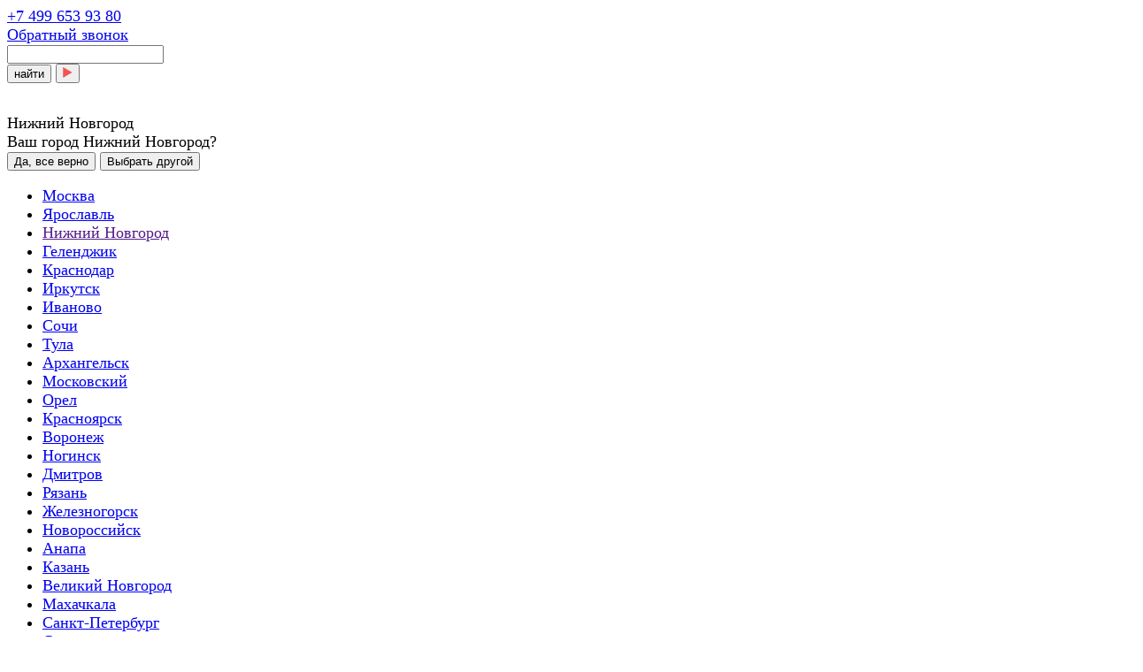

--- FILE ---
content_type: text/html; charset=UTF-8
request_url: https://zov-nn.ru/product/kukhni/kukhnya-berkli/
body_size: 21909
content:
<!DOCTYPE html>
<html xmlns="http://www.w3.org/1999/xhtml" xml:lang="ru" lang="ru" class="  ">
	<head>
		<title>Кухня Беркли на заказ по индивидуальным размерам — Официальный дистрибьютор ЗОВ</title>
		<meta name="viewport" content="initial-scale=1.0, width=device-width, maximum-scale=1" />
		<meta name="HandheldFriendly" content="true" />
		<meta name="yes" content="yes" />
		<meta name="apple-mobile-web-app-status-bar-style" content="black" />
		<meta name="SKYPE_TOOLBAR" content="SKYPE_TOOLBAR_PARSER_COMPATIBLE" />
		<meta http-equiv="Content-Type" content="text/html; charset=UTF-8" />
<meta name="description" content="Кухня Беркли на заказ в мебельной фабрике «ЗОВ». ➤ Цены от производителя, бесплатный дизайн-проект, большой выбор материалов, рассрочка на 12 месяцев. Доставка по Нижнем Новгороде и России. ☎️ Звоните +7 499 653 93 80!" />
<link href="/local/templates/zov_redesign2/components/bitrix/news.detail/gotovye_kukhni/style.css?173083529743"  rel="stylesheet" />
<link href="/local/templates/zov_redesign2/vendor/css/ripple.css?1730798174854"  data-template-style="true"  rel="stylesheet" />
<link href="/bitrix/templates/.default/ajax/ajax.css?1591195634448"  data-template-style="true"  rel="stylesheet" />
<link href="/bitrix/components/aspro/marketing.popup.priority2/templates/.default/style.css?17274223555926"  data-template-style="true"  rel="stylesheet" />
<link href="/local/templates/zov_redesign2/template_styles.css?1752853958457858"  data-template-style="true"  rel="stylesheet" />
				<script data-skip-moving="true" src="/bitrix/js/main/jquery/jquery-3.6.0.min.js"></script>
				<script data-skip-moving="true" src="/local/templates/zov_redesign2/js/speed.min.js?=1732133458"></script>
			
<style>html {--theme-base-color:#0aa360;--theme-base-opacity-color:#0aa3601a;--theme-more-color:#0aa360;--theme-button-color-light:var(--ON_toggle);--theme-button-color-dark:var(--OFF_toggle);--theme-button-border-radius:8px;--theme-sticker-border-radius:4px;--theme-outer-border-radius:20px;--theme-base-color-hue:154;--theme-base-color-saturation:88%;--theme-base-color-lightness:34%;--theme-lightness-hover-diff:6%;--theme-items-gap:16px;}</style>
<link href="https://fonts.gstatic.com" rel="preconnect" crossorigin>
<link href="https://fonts.googleapis.com/css?family=Onest:300italic,400italic,500italic,600italic,700italic,300,400,500,600,700&subset=latin,cyrillic-ext&display=swap" rel="preload" as="style" crossorigin>
<link rel="stylesheet" href="https://fonts.googleapis.com/css?family=Onest:300italic,400italic,500italic,600italic,700italic,300,400,500,600,700&subset=latin,cyrillic-ext&display=swap" crossorigin>
<style>html {font-size:18px;--theme-font-family:Onest;--theme-font-title-family:var(--theme-font-family);}</style>
<style>html {--theme-page-width: 1500px;--theme-page-width-padding: 32px}</style>
<link href="" data-template-style="true" rel="stylesheet" media="print">
<script src="/local/templates/zov_redesign2/vendor/ls.unveilhooks.min.js" data-skip-moving="true" defer=""></script>
<script src="/local/templates/zov_redesign2/vendor/lazysizes.min.js" data-skip-moving="true" defer=""></script>
<script data-skip-moving="true" src="/local/templates/zov_redesign2/js/actual.counter.min.js?=1732133556" defer></script>
<link rel="apple-touch-icon" sizes="180x180" href="/upload/dev2fun.imagecompress/webp/CPriority2/d32/1c6l2a10ydpj01kx9eoswov4l6korzzd.webp" />
<meta property="og:title" content="Кухня Беркли на заказ по индивидуальным размерам — Официальный дистрибьютор ЗОВ" />
<meta property="og:type" content="website" />
<meta property="og:image" content="/upload/dev2fun.imagecompress/webp/logo.webp" />
<link rel="image_src" href="/upload/dev2fun.imagecompress/webp/logo.webp"  />
<meta property="og:url" content="https://zov-nn.ru/product/kukhni/kukhnya-berkli/" />
<meta property="og:description" content="Кухня Беркли на заказ в мебельной фабрике «ЗОВ». ➤ Цены от производителя, бесплатный дизайн-проект, большой выбор материалов, рассрочка на 12 месяцев. Доставка по Нижнем Новгороде и России. ☎️ Звоните +7 499 653 93 80!" />



		<link rel="icon" type="image/png" href="/upload/dev2fun.imagecompress/webp/local/templates/zov_redesign2/favicon-96x96.webp" sizes="96x96" />
        <link rel="icon" type="image/svg+xml" href="/local/templates/zov_redesign2/favicon.svg" />
        <link rel="shortcut icon" href="/local/templates/zov_redesign2/favicon.ico" />
        <link rel="apple-touch-icon" sizes="180x180" href="/upload/dev2fun.imagecompress/webp/local/templates/zov_redesign2/apple-touch-icon.webp" />
        <meta name="apple-mobile-web-app-title" content="ZOV" />
        <link rel="manifest" href="/local/templates/zov_redesign2/site.webmanifest" />
								<style>html {}</style>		<meta name="twitter:card" content="summary_large_image" />
	<meta property="twitter:image" content="/upload/dev2fun.imagecompress/webp/ogtwitter2.webp"/>
	<meta name="twitter:title" content=" Кухня Беркли на заказ по индивидуальным размерам — Официальный дистрибьютор ЗОВ ">
	<meta name="twitter:description" content=" Кухня Беркли на заказ в мебельной фабрике «ЗОВ». ➤ Цены от производителя, бесплатный дизайн-проект, большой выбор материалов, рассрочка на 12 месяцев. Доставка по Нижнем Новгороде и России. ☎️ Звоните +7 499 653 93 80! ">
	              <script data-skip-moving=true>
      (function (w, d, s, l, i) {
          w[l] = w[l] || [];
          w[l].push({
              'gtm.start':
                  new Date().getTime(), event: 'gtm.js'
          });
          var f = d.getElementsByTagName(s)[0],
              j = d.createElement(s), dl = l != 'dataLayer' ? '&l=' + l : '';
          j.async = true;
          j.src =
              'https://www.googletagmanager.com/gtm.js?id=' + i + dl;
          f.parentNode.insertBefore(j, f);
      })(window, document, 'script', 'dataLayer', 'GTM-5W2ZGHX');
  </script>
    	</head>
	<body class="kitchen-page">
        		<div class="bx_areas"></div>

		
		<div id="panel"></div>


								<script data-skip-moving="true">
			var solutionName = 'arPriority2Options';
			var arAsproOptions = window[solutionName] = ({});
		</script>
		<script src="/local/templates/zov_redesign2/js/setTheme.php?site_id=nn&site_dir=/" data-skip-moving="true"></script>
				<!--'start_frame_cache_options-block'-->					<!--'end_frame_cache_options-block'-->		    
		    <noscript>
  <iframe src="https://www.googletagmanager.com/ns.html?id=GTM-5W2ZGHX"
          height="0" width="0" style="display:none;visibility:hidden"></iframe>
</noscript>
        	    										 <header class="header" id="header">
      <div class="header__wrapper">
          <div class="header__top">
            <div class="header__top-first">
                <div class="small-container">
                    <div class="header__top-bar">
                    <div class="header__left">
                        <div class="header__phone default-phone">
                        <a  href="tel:+74996539380"><span>+7 499 653 93 80</span></a>
                                                </div>
                        <a class="order__call" href="#popup:marquiz_678117594518950019d58384">Обратный звонок</a>
                    </div>
                    <div class="header__right">
                        <div class="header__right-search">
              <form class="header__search-form search" role="search" action="/search/index.php">
                  <div class="header__search-form-inner">
                    <div class="search__input"><input type="search" name="q" placeholder=""></div>
                    <div class="search__buttons">
                    <button title="Поиск кухонь" name="s" type="submit" class="search__button" value="Поиск">найти</button>
                    <button title="Поиск кухонь" name="s" type="submit" class="search__button" value="Поиск"><img src="/local/templates/zov_redesign2/images/content/icons/search-btn.svg" /></button>
                    </div>
                  </div>
                </form>                
                <div class="header__search-open-btn"><img class="header__search-image" src="/local/templates/zov_redesign2/images/content/search.svg" alt="Поиск"/></div>
              </div>
              <div class="header__location default-phone">
                <a class="location"><span>Нижний Новгород</span></a>                            <div class="check__location">
                                <div class="check__location-title">Ваш город Нижний Новгород?</div>
                                <div class="check__location-buttons">
                                    <button class="stay">Да, все верно</button>
                                    <button class="check__location-change">Выбрать другой</button>
                                </div>
                            </div>
                                                    <ul class="check__location-list">
                                                                                            <li ><noindex><a href="https://zov-home.ru" >Москва</a></noindex></li>
                                                                                                                <li ><noindex><a href="https://zov-yar.ru" >Ярославль</a></noindex></li>
                                                                                                                <li class="current"><noindex><a href="" >Нижний Новгород</a></noindex></li>
                                                                                                                <li ><noindex><a href="https://zov-gel.ru" >Геленджик</a></noindex></li>
                                                                                                                <li ><noindex><a href="https://zov-krasnodar.ru" >Краснодар</a></noindex></li>
                                                                                                                <li ><noindex><a href="https://zov-irkutsk.ru" >Иркутск</a></noindex></li>
                                                                                                                <li ><noindex><a href="https://ivanovo-zov.ru" >Иваново</a></noindex></li>
                                                                                                                <li ><noindex><a href="https://sochi-zov.ru" >Сочи</a></noindex></li>
                                                                                                                <li ><noindex><a href="https://tula-zov.ru" >Тула</a></noindex></li>
                                                                                                                <li ><noindex><a href="https://zov-arh.ru" >Архангельск</a></noindex></li>
                                                                                                                <li ><noindex><a href="https://moskovskij-zov.ru" >Московский</a></noindex></li>
                                                                                                                <li ><noindex><a href="https://orel-zov.ru" >Орел</a></noindex></li>
                                                                                                                <li ><noindex><a href="https://zov-kras.ru" >Красноярск</a></noindex></li>
                                                                                                                <li ><noindex><a href="https://zov-vrn.ru" >Воронеж</a></noindex></li>
                                                                                                                <li ><noindex><a href="https://zov-noginsk.ru" >Ногинск</a></noindex></li>
                                                                                                                <li ><noindex><a href="https://zov-dmitrov.ru" >Дмитров</a></noindex></li>
                                                                                                                <li ><noindex><a href="https://zov-rzn.ru" >Рязань</a></noindex></li>
                                                                                                                <li ><noindex><a href="https://zov-zhel.ru" >Железногорск</a></noindex></li>
                                                                                                                <li ><noindex><a href="https://zov-nov.ru" >Новороссийск</a></noindex></li>
                                                                                                                <li ><noindex><a href="https://anapa-zov.ru" >Анапа</a></noindex></li>
                                                                                                                <li ><noindex><a href="https://kuhnizov-tatarstan.ru" >Казань</a></noindex></li>
                                                                                                                <li ><noindex><a href="https://novgorod-zov.ru" >Великий Новгород</a></noindex></li>
                                                                                                                <li ><noindex><a href="https://mahachkala-zov.ru" >Махачкала</a></noindex></li>
                                                                                                                <li ><noindex><a href="https://spbzov.ru" >Санкт-Петербург</a></noindex></li>
                                                                                                                <li ><noindex><a href="https://saratov-zov.ru" >Саратов</a></noindex></li>
                                                                                                                <li ><noindex><a href="https://zov-ural.com" >Пермь</a></noindex></li>
                                                                                </ul>
                   </div>
              
              <div class="header__social">
			    <a href="https://t.me/zovhomeru_bot"><img src="/local/templates/zov_redesign2/images/content/icons/telegram.svg" alt=""/></a>
    <!--<a href="https://wa.me/79854645145"><img src="/local/templates/zov_redesign2/images/content/icons/whatsapp.svg" alt=""/></a>
	<a href="https://chats.viber.com/zov-home"><img src="/local/templates/zov_redesign2/images/content/icons/viber.svg" alt=""/></a>-->
</div>
                    </div>
                </div>
                </div>
                </div>
           <div class="header__top-second">
            <div class="small-container">
              <div class="header__top-inner">
            <div class="header__left">
              <div class="header__logo">
                                                    <a href="/" class="header__logo-image"><img src="/local/templates/zov_redesign2/images/content/zov-logo.svg"/></a>
                    <a href="/" class="header__logo-text header__top-text">Официальный<br>представитель<br>фабрики ЗОВ в РФ</a>
                                                                  </div>
              <div class="header__menu">
                <span class="header__menu-item"></span>
              </div>
              <div class="header__nav">
                <div class="nav__content">
                  <div class="nav__group">
                  <ul class="nav__list">
	                                          								    <div class="nav__wrap">
                      <a href="/product/" class="nav__link">
                        <li class="nav__item"><span>Каталог</span></li>
                      </a>
                    </div>
										                              								    <div class="nav__wrap">
                      <a href="/product/kukhni/" class="nav__link">
                        <li class="nav__item"><span>Кухни</span></li>
                      </a>
                    </div>
										                              								    <div class="nav__wrap">
                      <a href="/aktsii/" class="nav__link">
                        <li class="nav__item"><span>Акции</span></li>
                      </a>
                    </div>
										                              								    <div class="nav__wrap">
                      <a href="/services/" class="nav__link">
                        <li class="nav__item"><span>Сервис</span></li>
                      </a>
                    </div>
										                              								    <div class="nav__wrap">
                      <a href="/contacts/" class="nav__link">
                        <li class="nav__item"><span>Салоны ЗОВ</span></li>
                      </a>
                    </div>
										                              								    <div class="nav__wrap">
                      <a href="/company/" class="nav__link">
                        <li class="nav__item"><span>О компании</span></li>
                      </a>
                    </div>
										                              										                              											</ul>
                  
                  </div>        
                  </div>
              </div>
            </div>
            <div class="header__right">
              <div class="header__design-wrapper" style="margin-left:22px;">
              <button class="header__design default-btn arrow-top" onclick="window.location.href = '/services/besplatnyy-dizayn-proekt/'">
                <svg width="23.000000" height="26.000000" viewBox="0 0 23 26" fill="none" xmlns="http://www.w3.org/2000/svg" xmlns:xlink="http://www.w3.org/1999/xlink">
    <path id="Vector" d="M6.18 -0.8C5.13 -0.66 4.21 -0.18 3.49 0.59C2.29 1.91 2.22 3.78 3.34 5.01L3.64 5.35L3.06 5.35C2.27 5.35 1.86 5.43 1.28 5.71C0.35 6.15 -0.37 7.05 -0.58 8.05C-0.64 8.31 -0.67 8.79 -0.67 9.39L-0.67 10.34L11 10.34L22.66 10.34L22.66 9.39C22.66 8.79 22.63 8.31 22.57 8.05C22.36 7.05 21.64 6.15 20.71 5.71C20.13 5.43 19.72 5.35 18.96 5.35L18.4 5.35L18.71 5.03C19.1 4.62 19.4 4.01 19.49 3.43C19.54 3.08 19.54 2.9 19.46 2.5C19.11 0.53 17.49 -0.8 15.45 -0.8C14.7 -0.8 14.23 -0.69 13.62 -0.39C13.02 -0.07 12.37 0.54 11.95 1.23C11.66 1.7 11.23 2.67 11.14 3.07C11.12 3.17 11.08 3.26 11.06 3.26C11.04 3.26 10.95 3.09 10.87 2.89C10.66 2.37 9.95 1.21 9.53 0.69C8.59 -0.48 7.47 -0.98 6.18 -0.8ZM7.16 1.23C7.29 1.29 7.49 1.42 7.61 1.52C7.84 1.72 8.44 2.59 8.7 3.09C8.8 3.28 8.9 3.43 8.93 3.43C8.98 3.43 9.32 4.22 9.56 4.9L9.7 5.31L9.06 5.27C7.31 5.17 5.69 4.63 4.9 3.87C4.54 3.51 4.43 3.26 4.47 2.83C4.5 2.43 4.66 2.13 5.01 1.77C5.67 1.12 6.53 0.91 7.16 1.23ZM16.33 1.28C16.99 1.6 17.48 2.31 17.49 2.97C17.5 3.35 17.26 3.72 16.81 4.05C16.44 4.32 15.6 4.74 15.11 4.9C14.62 5.06 13.63 5.24 13.02 5.27L12.42 5.31L12.86 4.01C13.33 2.6 13.6 2.08 14.05 1.65C14.7 1.03 15.53 0.9 16.33 1.28Z" fill="#FFFFFF" fill-opacity="1.000000" fill-rule="nonzero"/>
    <path id="Vector" d="M-0.67 17.4C-0.67 23.29 -0.68 23.11 -0.26 23.95C0.06 24.6 0.57 25.1 1.23 25.42C2.06 25.82 2.08 25.83 6.3 25.83L10.05 25.83L10.05 18.98L10.05 12.14L4.69 12.14L-0.67 12.14L-0.67 17.4Z" fill="#FFFFFF" fill-opacity="1.000000" fill-rule="nonzero"/>
    <path id="Vector" d="M11.94 18.98L11.94 25.83L15.7 25.83C19.91 25.83 19.93 25.82 20.76 25.42C21.42 25.1 21.93 24.6 22.25 23.95C22.67 23.11 22.66 23.29 22.66 17.4L22.66 12.14L17.3 12.14L11.94 12.14L11.94 18.98Z" fill="#FFFFFF" fill-opacity="1.000000" fill-rule="nonzero"/>
</svg>
Бесплатный<br>дизайн-проект
              </button>
             </div>
            </div>
            <div class="header__dropdown">
                <div class="header__dropdown-inner">
                  <div class="header__dropdown-items">
                    <div class="header__dropdown-menu">
                    <div class="header__dropdown-main-column main-column">
	                                          					  <a class="main-column__title active" href="/product/">Каталог</a>
							                              					  <a class="main-column__title " href="/product/kukhni/">Кухни</a>
							                              					  <a class="main-column__title " href="/aktsii/">Акции</a>
							                              					  <a class="main-column__title " href="/services/">Сервис</a>
							                              					  <a class="main-column__title " href="/contacts/">Салоны ЗОВ</a>
							                              					  <a class="main-column__title " href="/company/">О компании</a>
							                              					  <a class="main-column__title " href="/news/">Новости</a>
							                              					  <a class="main-column__title " href="/product/rasprodazha/">Распродажа</a>
								
	</div>
	<div class="header__dropdown-second-column second-column">
				<div class="second-column__item-wrapper active">
			
			
										
										
											<a class="second-column__item" href="/product/kukhni/">Кухни</a>
										
											<a class="second-column__item" href="/product/proekty/">Выполненные проекты</a>
										
											<a class="second-column__item" href="/product/myagkaya-mebel/">Мягкая мебель</a>
										
											<a class="second-column__item" href="/product/garderobnye/">Гардеробные</a>
										
											<a class="second-column__item" href="/product/korpusnaya-mebel/">Корпусная мебель</a>
										
											<a class="second-column__item" href="/product/bystrye-kukhni/">Быстрые кухни</a>
										
											<a class="second-column__item" href="/product/likvidatsiya-tovara/">Ликвидация товара</a>
										
											<a class="second-column__item" href="/product/mebel-dlya-detskoy/">Мебель для детской</a>
										
											<a class="second-column__item" href="/product/vannye-komnaty/">Ванные комнаты</a>
										
											<a class="second-column__item" href="/product/stoly-i-stulya/">Столы и стулья</a>
										
											<a class="second-column__item" href="/product/bytovaya-tekhnika/">Бытовая техника</a>
										
											<a class="second-column__item" href="/product/aksessuary/">Аксессуары</a>
										
											<a class="second-column__item" href="/product/rasprodazha/">Распродажа образцов</a>
						
										</div>
				<div class="second-column__item-wrapper ">
			
			
										
											<a class="second-column__item" href="/product/kukhni/g-obraznye/">г-образные</a>
										
											<a class="second-column__item" href="/product/kukhni/g-obraznye-s-ostrovom/">г-образные с островом</a>
										
											<a class="second-column__item" href="/product/kukhni/p-obraznye/">п-образные</a>
										
											<a class="second-column__item" href="/product/kukhni/pryamye/">прямые</a>
										
											<a class="second-column__item" href="/product/kukhni/pryamye-s-ostrovom/">прямые с островом</a>
										
											<a class="second-column__item" href="/product/kukhni/s-barnoy-stoykoy/">с барной стойкой</a>
										
											<a class="second-column__item" href="/product/kukhni/s-ostrovom/">с островом</a>
										
											<a class="second-column__item" href="/product/kukhni/uglovye/">угловые</a>
						
										</div>
				<div class="second-column__item-wrapper ">
			
						</div>
				<div class="second-column__item-wrapper ">
			
			
										
											<a class="second-column__item" href="/services/besplatnyy-dizayn-proekt/">Бесплатный дизайн-проект</a>
										
											<a class="second-column__item" href="/services/vyzov-dizaynera/">Вызов дизайнера</a>
										
											<a class="second-column__item" href="/services/dostavka/">Доставка</a>
										
											<a class="second-column__item" href="/services/vyzov-zamershchika/">Вызов замерщика</a>
										
											<a class="second-column__item" href="/services/garantiya/">Гарантия</a>
										
											<a class="second-column__item" href="/services/zashchita-ot-poddelki/">Защита от подделки</a>
										
											<a class="second-column__item" href="/services/oplata/">Оплата</a>
										
											<a class="second-column__item" href="/services/rassrochka/">Рассрочка</a>
						
										</div>
				<div class="second-column__item-wrapper ">
			
						</div>
				<div class="second-column__item-wrapper ">
			
			
										
											<a class="second-column__item" href="/company/index.php">О компании</a>
										
											<a class="second-column__item" href="/company/partners/">Партнеры</a>
										
											<a class="second-column__item" href="/company/designers/">Дизайнерам</a>
										
											<a class="second-column__item" href="/company/faq/">Вопрос-ответ</a>
										
											<a class="second-column__item" href="/company/reviews/">Отзывы</a>
						
										</div>
				<div class="second-column__item-wrapper ">
			
			
										
											<a class="second-column__item" href="/aktsii/">Акции</a>
										
											<a class="second-column__item" href="/news/novosti/">Новости</a>
										
											<a class="second-column__item" href="/news/trendy/">Тренды</a>
						
										</div>
				<div class="second-column__item-wrapper ">
			
						</div>
			</div>
	
                    </div>
                    
                    <div class="header__mobile">
                        				<div class="header__mobile-item">
			<a class="header__mobile-title mobile-title__dropdown" >Каталог</a>
			<div class="header__mobile-dropdown">
																								<div class="header__mobile-dropdown-item">
							<a class="header__mobile-dropdown-title" href="/product/kukhni/">Кухни</a>
						</div>
																<div class="header__mobile-dropdown-item">
							<a class="header__mobile-dropdown-title" href="/product/proekty/">Выполненные проекты</a>
						</div>
																<div class="header__mobile-dropdown-item">
							<a class="header__mobile-dropdown-title" href="/product/myagkaya-mebel/">Мягкая мебель</a>
						</div>
																<div class="header__mobile-dropdown-item">
							<a class="header__mobile-dropdown-title" href="/product/garderobnye/">Гардеробные</a>
						</div>
																<div class="header__mobile-dropdown-item">
							<a class="header__mobile-dropdown-title" href="/product/korpusnaya-mebel/">Корпусная мебель</a>
						</div>
																<div class="header__mobile-dropdown-item">
							<a class="header__mobile-dropdown-title" href="/product/bystrye-kukhni/">Быстрые кухни</a>
						</div>
																<div class="header__mobile-dropdown-item">
							<a class="header__mobile-dropdown-title" href="/product/likvidatsiya-tovara/">Ликвидация товара</a>
						</div>
																<div class="header__mobile-dropdown-item">
							<a class="header__mobile-dropdown-title" href="/product/mebel-dlya-detskoy/">Мебель для детской</a>
						</div>
																<div class="header__mobile-dropdown-item">
							<a class="header__mobile-dropdown-title" href="/product/vannye-komnaty/">Ванные комнаты</a>
						</div>
																<div class="header__mobile-dropdown-item">
							<a class="header__mobile-dropdown-title" href="/product/stoly-i-stulya/">Столы и стулья</a>
						</div>
																<div class="header__mobile-dropdown-item">
							<a class="header__mobile-dropdown-title" href="/product/bytovaya-tekhnika/">Бытовая техника</a>
						</div>
																<div class="header__mobile-dropdown-item">
							<a class="header__mobile-dropdown-title" href="/product/aksessuary/">Аксессуары</a>
						</div>
																<div class="header__mobile-dropdown-item">
							<a class="header__mobile-dropdown-title" href="/product/rasprodazha/">Распродажа образцов</a>
						</div>
										
				
						</div>
		</div>
						<div class="header__mobile-item">
			<a class="header__mobile-title mobile-title__dropdown" >Кухни</a>
			<div class="header__mobile-dropdown">
																			<div class="header__mobile-dropdown-item">
							<a class="header__mobile-dropdown-title" href="/product/kukhni/g-obraznye/">г-образные</a>
						</div>
																<div class="header__mobile-dropdown-item">
							<a class="header__mobile-dropdown-title" href="/product/kukhni/g-obraznye-s-ostrovom/">г-образные с островом</a>
						</div>
																<div class="header__mobile-dropdown-item">
							<a class="header__mobile-dropdown-title" href="/product/kukhni/p-obraznye/">п-образные</a>
						</div>
																<div class="header__mobile-dropdown-item">
							<a class="header__mobile-dropdown-title" href="/product/kukhni/pryamye/">прямые</a>
						</div>
																<div class="header__mobile-dropdown-item">
							<a class="header__mobile-dropdown-title" href="/product/kukhni/pryamye-s-ostrovom/">прямые с островом</a>
						</div>
																<div class="header__mobile-dropdown-item">
							<a class="header__mobile-dropdown-title" href="/product/kukhni/s-barnoy-stoykoy/">с барной стойкой</a>
						</div>
																<div class="header__mobile-dropdown-item">
							<a class="header__mobile-dropdown-title" href="/product/kukhni/s-ostrovom/">с островом</a>
						</div>
																<div class="header__mobile-dropdown-item">
							<a class="header__mobile-dropdown-title" href="/product/kukhni/uglovye/">угловые</a>
						</div>
										
				
						</div>
		</div>
						<div class="header__mobile-item">
			<a class="header__mobile-title "  href="/aktsii/" >Акции</a>
			<div class="header__mobile-dropdown">
						</div>
		</div>
						<div class="header__mobile-item">
			<a class="header__mobile-title mobile-title__dropdown" >Сервис</a>
			<div class="header__mobile-dropdown">
																			<div class="header__mobile-dropdown-item">
							<a class="header__mobile-dropdown-title" href="/services/besplatnyy-dizayn-proekt/">Бесплатный дизайн-проект</a>
						</div>
																<div class="header__mobile-dropdown-item">
							<a class="header__mobile-dropdown-title" href="/services/vyzov-dizaynera/">Вызов дизайнера</a>
						</div>
																<div class="header__mobile-dropdown-item">
							<a class="header__mobile-dropdown-title" href="/services/dostavka/">Доставка</a>
						</div>
																<div class="header__mobile-dropdown-item">
							<a class="header__mobile-dropdown-title" href="/services/vyzov-zamershchika/">Вызов замерщика</a>
						</div>
																<div class="header__mobile-dropdown-item">
							<a class="header__mobile-dropdown-title" href="/services/garantiya/">Гарантия</a>
						</div>
																<div class="header__mobile-dropdown-item">
							<a class="header__mobile-dropdown-title" href="/services/zashchita-ot-poddelki/">Защита от подделки</a>
						</div>
																<div class="header__mobile-dropdown-item">
							<a class="header__mobile-dropdown-title" href="/services/oplata/">Оплата</a>
						</div>
																<div class="header__mobile-dropdown-item">
							<a class="header__mobile-dropdown-title" href="/services/rassrochka/">Рассрочка</a>
						</div>
										
				
						</div>
		</div>
						<div class="header__mobile-item">
			<a class="header__mobile-title "  href="/contacts/" >Салоны ЗОВ</a>
			<div class="header__mobile-dropdown">
						</div>
		</div>
						<div class="header__mobile-item">
			<a class="header__mobile-title mobile-title__dropdown" >О компании</a>
			<div class="header__mobile-dropdown">
																			<div class="header__mobile-dropdown-item">
							<a class="header__mobile-dropdown-title" href="/company/index.php">О компании</a>
						</div>
																<div class="header__mobile-dropdown-item">
							<a class="header__mobile-dropdown-title" href="/company/partners/">Партнеры</a>
						</div>
																<div class="header__mobile-dropdown-item">
							<a class="header__mobile-dropdown-title" href="/company/requisites/">Партнерская программа</a>
						</div>
																<div class="header__mobile-dropdown-item">
							<a class="header__mobile-dropdown-title" href="/company/designers/">Дизайнерам</a>
						</div>
																<div class="header__mobile-dropdown-item">
							<a class="header__mobile-dropdown-title" href="/company/faq/">Вопрос-ответ</a>
						</div>
																<div class="header__mobile-dropdown-item">
							<a class="header__mobile-dropdown-title" href="/company/reviews/">Отзывы</a>
						</div>
										
				
						</div>
		</div>
						<div class="header__mobile-item">
			<a class="header__mobile-title mobile-title__dropdown" >Новости</a>
			<div class="header__mobile-dropdown">
																			<div class="header__mobile-dropdown-item">
							<a class="header__mobile-dropdown-title" href="/aktsii/">Акции</a>
						</div>
																<div class="header__mobile-dropdown-item">
							<a class="header__mobile-dropdown-title" href="/news/novosti/">Новости</a>
						</div>
																<div class="header__mobile-dropdown-item">
							<a class="header__mobile-dropdown-title" href="/news/trendy/">Тренды</a>
						</div>
										
				
						</div>
		</div>
						<div class="header__mobile-item">
			<a class="header__mobile-title "  href="/product/rasprodazha/" >Распродажа</a>
			<div class="header__mobile-dropdown">
						</div>
		</div>
				                    </div>
                  </div>
                </div>
            </div>
          </div>
        </div>
          </div>
          </div>
        
      </div>
    </header>
    
    <div class="breadcrumbs__wrapper">
        <div class="bigger-container">
            <section class="breadcrumbs" itemscope="" itemtype ="http://schema.org/BreadcrumbList"><a class="breadcrumbs__item" href="/" title="Главная" itemprop="itemListElement" itemscope="" itemtype="http://schema.org/ListItem"><div itemprop="item"><span itemprop="name" style="display:none;">Главная</span><meta itemprop="position" content="1"></div></a><a class="breadcrumbs__item" href="/product/" title="Продукция" itemprop="itemListElement" itemscope="" itemtype="http://schema.org/ListItem"><div itemprop="item"><span itemprop="name" >Продукция</span><meta itemprop="position" content="2"></div></a><a class="breadcrumbs__item" href="/product/kukhni/" title="Кухни" itemprop="itemListElement" itemscope="" itemtype="http://schema.org/ListItem"><div itemprop="item"><span itemprop="name" >Кухни</span><meta itemprop="position" content="3"></div></a><a class="breadcrumbs__item" itemprop="itemListElement" itemscope="" itemtype="http://schema.org/ListItem"><div itemprop="item"><span itemprop="name">Кухня Беркли</span><meta itemprop="position" content="4"></div></a></section>  
        </div>
    </div>
<main class="main " style="">

		<script data-skip-moving="true">if(typeof topMenuAction !== 'undefined') topMenuAction()</script>
							    <section class="section kitchen__main" itemscope itemtype="https://schema.org/Product">
      <div class="bigger-container">
        <div class="section__inner">
          <div class="kitchen__main-row">
            <div class="main-row__left">
              <div class="swiper-container product__slider">
						    <div class="swiper-wrapper">
													    										<a data-fancybox="gallery" href="/upload/dev2fun.imagecompress/webp/iblock/e3c/on62jk994mcwgo4lpzy7sfj8xtudg5zs.webp" class="kitchens__gallery-item swiper-slide">
										<img src="/upload/dev2fun.imagecompress/webp/resize_cache/iblock/e3c/1180_700_2/on62jk994mcwgo4lpzy7sfj8xtudg5zs.webp" alt="zov" itemprop="image">
									</a>
																	<a data-fancybox="gallery" href="/upload/dev2fun.imagecompress/webp/iblock/3fa/y9qnp54856xworjn1ehtrov8btj01l5r.webp" class="kitchens__gallery-item swiper-slide">
										<img src="/upload/dev2fun.imagecompress/webp/resize_cache/iblock/3fa/1180_700_2/y9qnp54856xworjn1ehtrov8btj01l5r.webp" alt="zov" itemprop="image">
									</a>
																	<a data-fancybox="gallery" href="/upload/dev2fun.imagecompress/webp/iblock/16d/bycxkn2z68vj5n7hij9ugrtyabsuyy4n.webp" class="kitchens__gallery-item swiper-slide">
										<img src="/upload/dev2fun.imagecompress/webp/resize_cache/iblock/16d/1180_700_2/bycxkn2z68vj5n7hij9ugrtyabsuyy4n.webp" alt="zov" itemprop="image">
									</a>
																	<a data-fancybox="gallery" href="/upload/dev2fun.imagecompress/webp/iblock/5d1/gt7f8th5qy8eq3o383fw4hlpprru3gv5.webp" class="kitchens__gallery-item swiper-slide">
										<img src="/upload/dev2fun.imagecompress/webp/resize_cache/iblock/5d1/1180_700_2/gt7f8th5qy8eq3o383fw4hlpprru3gv5.webp" alt="zov" itemprop="image">
									</a>
														    </div>
						    <div class="swiper-button-next"></div>
						    <div class="swiper-button-prev"></div>
						</div>
              <div class="kitchens__gallery">
              	<div class="swiper-container product__thumbnail">
							    <div class="swiper-wrapper">
							    												<div class="kitchens__thumb-item swiper-slide">
												<img src="/upload/dev2fun.imagecompress/webp/resize_cache/iblock/e3c/203_133_2/on62jk994mcwgo4lpzy7sfj8xtudg5zs.webp" alt="zov" itemprop="image">
											</div>
																					<div class="kitchens__thumb-item swiper-slide">
												<img src="/upload/dev2fun.imagecompress/webp/resize_cache/iblock/3fa/203_133_2/y9qnp54856xworjn1ehtrov8btj01l5r.webp" alt="zov" itemprop="image">
											</div>
																					<div class="kitchens__thumb-item swiper-slide">
												<img src="/upload/dev2fun.imagecompress/webp/resize_cache/iblock/16d/203_133_2/bycxkn2z68vj5n7hij9ugrtyabsuyy4n.webp" alt="zov" itemprop="image">
											</div>
																					<div class="kitchens__thumb-item swiper-slide">
												<img src="/upload/dev2fun.imagecompress/webp/resize_cache/iblock/5d1/203_133_2/gt7f8th5qy8eq3o383fw4hlpprru3gv5.webp" alt="zov" itemprop="image">
											</div>
																	    </div>
							</div>
            </div>
            </div>
            <div class="main-row__right">
              <div class="kitchens__card">
              <div class="kitchen__card-header">
                <h1 class="page-title" itemprop="name">Кухня Беркли</h1>
                <div class="kitchen__card-category">Кухни</div>
									<div class="kitchen__card-stickers">
					      		<ul>
					      								      			
																	<li><svg width="20" height="20" viewBox="0 0 20 20" fill="none" xmlns="http://www.w3.org/2000/svg"><path d="M18.3333 2.18751C18.3333 2.47516 18.1001 2.70834 17.8124 2.70834H10.5208H3.70825C3.15597 2.70834 2.70825 3.15606 2.70825 3.70834V10.5208V17.8125C2.70825 18.1002 2.47507 18.3333 2.18742 18.3333C1.89977 18.3333 1.66658 18.1002 1.66658 17.8125V10V2.66668C1.66658 2.11439 2.1143 1.66668 2.66658 1.66668H9.99992H17.8124C18.1001 1.66668 18.3333 1.89986 18.3333 2.18751Z"  fill="#323232"/><path d="M16.6665 5.48613C16.6665 5.7546 16.4489 5.97224 16.1804 5.97224H11.3193H6.97206C6.41977 5.97224 5.97206 6.41996 5.97206 6.97224V11.3195V16.1806C5.97206 16.449 5.75442 16.6667 5.48595 16.6667C5.21748 16.6667 4.99984 16.449 4.99984 16.1806V10.8334V6.00002C4.99984 5.44774 5.44755 5.00002 5.99984 5.00002H10.8332H16.1804C16.4489 5.00002 16.6665 5.21766 16.6665 5.48613Z"  fill="#323232"/></svg>г-образные</li>
																									<li><svg width="20" height="20" viewBox="0 0 20 20" fill="none" xmlns="http://www.w3.org/2000/svg"><g clip-path="url(#clip0_1503_1232)"><path d="M7.92224 4.27457C7.65454 4.78091 7.28308 5.15445 6.79749 5.41177C6.72485 5.44913 6.66675 5.48648 6.66675 5.49271C6.66675 5.50101 6.72485 5.53836 6.79749 5.57571C7.29761 5.84756 7.65454 6.20865 7.92224 6.71292C7.95544 6.7731 7.98657 6.82291 7.99487 6.82291C8.00317 6.82291 8.0343 6.7731 8.06751 6.71292C8.18994 6.48465 8.39124 6.2045 8.54688 6.04678C8.70459 5.89114 8.98474 5.68985 9.21509 5.56741C9.27319 5.53421 9.323 5.50101 9.323 5.49271C9.323 5.48233 9.26904 5.44705 9.20264 5.41385C8.98682 5.30594 8.71497 5.1088 8.54688 4.94278C8.39124 4.78506 8.18994 4.50491 8.06751 4.27457C8.0343 4.21646 8.00317 4.16666 7.99487 4.16666C7.98657 4.16666 7.95544 4.21646 7.92224 4.27457Z"  fill="#323232"/><path d="M12.5819 3.45163C12.5093 3.59897 12.3682 3.78989 12.2457 3.91232C12.1233 4.03476 11.9324 4.17587 11.7871 4.2485C11.7207 4.28171 11.6667 4.31906 11.6667 4.32944C11.6667 4.33981 11.7207 4.37717 11.7871 4.41037C12.1088 4.57431 12.418 4.88351 12.5819 5.20517C12.6151 5.27158 12.6504 5.32553 12.6608 5.32553C12.6711 5.32553 12.7168 5.25705 12.7625 5.17404C12.9451 4.84409 13.2211 4.57016 13.5406 4.41037C13.605 4.37717 13.6589 4.33981 13.6589 4.32944C13.6589 4.31906 13.605 4.28171 13.5406 4.2485C13.2211 4.08871 12.9451 3.81479 12.7625 3.48483C12.7168 3.40182 12.6711 3.33334 12.6608 3.33334C12.6504 3.33334 12.6151 3.3873 12.5819 3.45163Z"  fill="#323232"/><path d="M11.9663 5.92335C11.8906 5.96487 4.02087 13.8384 3.97936 13.9117C3.93786 13.9898 3.93297 14.2047 3.97204 14.2805C4.01111 14.3562 5.62753 15.9778 5.70811 16.0217C5.79357 16.0657 6.00356 16.0657 6.08902 16.0217C6.1696 15.9778 14.0369 8.10421 14.0759 8.0285C14.1101 7.96012 14.1101 7.74032 14.0759 7.67194C14.0369 7.59623 12.4204 5.97463 12.3399 5.93067C12.2617 5.8916 12.0371 5.88672 11.9663 5.92335ZM12.65 7.36179L13.1383 7.85022L12.4473 8.54135L11.7587 9.23005L11.2655 8.73429L10.7698 8.24097L11.4535 7.55716C11.8295 7.18107 12.1421 6.87335 12.1494 6.87335C12.1567 6.87335 12.3814 7.09315 12.65 7.36179ZM10.6966 9.31552L11.1849 9.80396L8.54052 12.4488L5.89857 15.0913L5.40534 14.5955L4.90966 14.1022L7.54673 11.4646C8.99712 10.014 10.1887 8.82709 10.196 8.82709C10.2033 8.82709 10.428 9.04688 10.6966 9.31552Z"  fill="#323232"/><path d="M15.0464 9.37502C14.9951 9.46291 14.895 9.59232 14.8218 9.66557C14.7485 9.73882 14.6191 9.83893 14.5313 9.8902C14.4458 9.94148 14.375 9.99031 14.375 10.0001C14.375 10.0098 14.4458 10.0587 14.5313 10.11C14.7314 10.2271 14.9292 10.4249 15.0464 10.6251C15.0977 10.7106 15.1465 10.7814 15.1563 10.7814C15.166 10.7814 15.2149 10.7106 15.2661 10.6251C15.3833 10.4249 15.5811 10.2271 15.7813 10.11C15.8667 10.0587 15.9375 10.0098 15.9375 10.0001C15.9375 9.99031 15.8667 9.94148 15.7813 9.8902C15.5811 9.773 15.3833 9.57523 15.2661 9.37502C15.2149 9.28956 15.166 9.21875 15.1563 9.21875C15.1465 9.21875 15.0977 9.28956 15.0464 9.37502Z"  fill="#323232"/><path d="M8.75427 0.0906925C7.02583 0.304821 5.43753 0.94721 4.00495 2.01007C3.42101 2.44612 2.44779 3.41943 2.01179 4.00342C0.937347 5.45172 0.302806 7.03627 0.0886969 8.79214C0.0225177 9.36834 0.0225177 10.6298 0.0886969 11.206C0.302806 12.9618 0.937347 14.5464 2.01179 15.9947C2.44779 16.5787 3.42101 17.552 4.00495 17.988C5.4531 19.0626 7.03751 19.6972 8.7932 19.9113C9.36935 19.9775 10.6306 19.9775 11.2068 19.9113C12.9625 19.6972 14.5469 19.0626 15.9951 17.988C16.579 17.552 17.5522 16.5787 17.9882 15.9947C19.0627 14.5464 19.6972 12.9618 19.9113 11.206C19.9775 10.6298 19.9775 9.36834 19.9113 8.79214C19.6972 7.03627 19.0627 5.45172 17.9882 4.00342C17.5522 3.41943 16.579 2.44612 15.9951 2.01007C14.5469 0.93553 12.9625 0.300928 11.2068 0.0867996C10.6501 0.0206127 9.30707 0.0245056 8.75427 0.0906925ZM11.234 1.31318C15.1114 1.88549 18.1128 4.88719 18.685 8.76488C18.7863 9.46956 18.7863 10.5285 18.685 11.2332C18.1128 15.1109 15.1114 18.1126 11.234 18.6849C10.5294 18.7861 9.47057 18.7861 8.76595 18.6849C4.88863 18.1126 1.88721 15.1109 1.31496 11.2332C1.21374 10.5285 1.21374 9.46956 1.31496 8.76488C1.88332 4.90277 4.87306 1.90106 8.73092 1.31707C9.40439 1.21585 10.5528 1.21585 11.234 1.31318Z"  fill="#323232"/></g><defs><clipPath id="clip0_1503_1232"><rect width="20" height="20"  fill="#323232"/></clipPath></defs></svg>Неоклассика</li>
													      		</ul>
					      	</div>
              </div>
                              <div class="kitchens__card-costnew">
                                      <div class="kitchens__card-priceblock base">
                      <div class="price__text">Цена в базовой комлектации</div>
                      <div class="price__box">
                                                  <span class="cost">332 964 руб.</span>
                                              </div>
                                          </div>
                                                        <div class="kitchens__card-priceblock meter">
                      <div class="price__text">Цена за погонный метр</div>
                      <div class="price__box">
                                                  <span class="cost">110 988 руб.</span>
                                              </div>
                                          </div>
                  
                                      <div class="kitchens__card-priceblock rassrochka">
                      <div class="price__text"><span>Цена в рассрочку</span> <span>до 12 месяцев</span></div>
                      <div class="price__box">
                        <span class="cost">33 296 руб/мес.</span>
                      </div>
                      <div class="kitchen__card-buttons kitchen__card-buttons_display_desktop">
                        <a id="btn1" href="#popup:marquiz_678117594518950019d58384" class="default-btn kitchen__card-button arrow-top">Заказать просчет</a>
                      </div>
                    </div>
                  
                </div>
                                          <a id="btn2"  href="#popup:marquiz_67811e3124ce970018d1c2ce" class="default-btn kitchen__card-button button__red arrow-top">Заказать бесплатный дизайн-проект</a>
            </div>
            </div>
          </div>
        </div>
      </div>
	  <div itemprop="aggregateRating"
			itemscope itemtype="https://schema.org/AggregateRating" style="display:none;">
<span itemprop="ratingValue">4.8</span>
out of <span itemprop="bestRating">5</span>
based on <span itemprop="ratingCount">76</span> user ratings
</div>
    </section>

    <section class="section kitchen__description">
      <div class="bigger-container">
        <div class="section__inner">
          <div class="row">
            <div class="kitchen__description-left" >
			  <div class="tab_block_main">
    <ul class="tab_options" id="content_res_menu">
      <!--<li><a href="#first">Характеристики</a></li>-->
      <li><a href="#sec" class="active">Описание</a></li>
      <li><a href="#third">Оплата и доставка</a></li>
            <li><a href="#four">Сертификаты</a></li>
        </ul>
    <!-- tab_options- END -->
    <div class="tab_content">
      <!--<div class="tab_block" id="first">
        Характеристики
      </div>-->
      <div class="tab_block active" id="sec">
        				  <b>Фасады:</b>&nbsp;Т368 Натуральная ольха, цвет NCS S 1500-N&nbsp;/ NCS&nbsp;S&nbsp;6502-R <br>
 <b>Столешница:</b>&nbsp;Пластик HPL, 38&nbsp;мм, декор Конго<br>
 <b>Витрины:</b> Стекло Тисненое-2<br>
 <b>Ручки:</b> Фрезерованные			  			  <p class="spravka">Цены носят справочный характер</p>
      </div>
      <div class="tab_block" id="third">
              </div> 
            <div class="tab_block" id="four">
        <div class="certs__list">
                  <a data-fancybox="certs" href="/upload/dev2fun.imagecompress/webp/certs/Sertifikat_sootvetstviya_ZOV_Plita_do_2025_g.webp" class="certs">
            <img src="/upload/dev2fun.imagecompress/webp/certs/Sertifikat_sootvetstviya_ZOV_Plita_do_2025_g.webp" />
          </a>
              </div>
      </div>
        </div>
      <!-- tab_content - END-->
  </div>
  <!-- tab_block_main - END-->
            </div>
            <div class="kitchen__description-right">
            	<div class="kitchen__description-righttitle">Похожие проекты</div>
              
		<div class="kitchen__description-prodlist">          
																												<a href="/product/kukhni/kukhnya-munstoun/" class="kitchens-grid__item card-item-full">
                  <div class="card-item__image"><img src="/upload/dev2fun.imagecompress/webp/resize_cache/iblock/bfb/382_220_1/pohfg4hjcec5r0g6p0wxrijhmq31h59s.webp" alt="Кухня Мунстоун"/></div>
                  <div class="card-item__info">
                    <div class="card-item__inner">
                      <div class="title">Кухня Мунстоун</div>
                      <div class="price">
                      	
											
				
					
						
							
						
					
																			от 96 939 руб.<meta itemprop="price" content="96939"><meta itemprop="priceCurrency" content="RUB">															

																				</div>
                    </div>
                  </div>
                </a>					
																												<a href="/product/kukhni/marmo/" class="kitchens-grid__item card-item-full">
                  <div class="card-item__image"><img src="/upload/dev2fun.imagecompress/webp/resize_cache/iblock/8b5/382_220_1/map0e3nd6o2kezqo0cxbyjs9bvezgb7m.webp" alt="Кухня Мармо '22"/></div>
                  <div class="card-item__info">
                    <div class="card-item__inner">
                      <div class="title">Кухня Мармо '22</div>
                      <div class="price">
                      	
											
				
					
						
							
						
					
																			103964 руб.<meta itemprop="price" content="103964"><meta itemprop="priceCurrency" content="RUB">															

																				</div>
                    </div>
                  </div>
                </a>					
								<div>
            </div>
          </div>
        </div>
      </div>
    </section>
		   
      </div>
    
<style>
.catalog-page main::before{
	display:none;
}	
</style>
<style>
	.current .goods__slide{border:1px solid #e9454d;}
</style>
<link rel="stylesheet" href="https://cdnjs.cloudflare.com/ajax/libs/fancybox/3.5.7/jquery.fancybox.min.css" integrity="sha512-H9jrZiiopUdsLpg94A333EfumgUBpO9MdbxStdeITo+KEIMaNfHNvwyjjDJb+ERPaRS6DpyRlKbvPUasNItRyw==" crossorigin="anonymous" referrerpolicy="no-referrer" />
        </main>
    </div>
</div></div></div><footer class="footer">
      <div class="footer__top-btn scroll-to-top scroll-to-target" id="scroll-to-top"></div>
      <div class="footer__inner">
        <div class="small-container">
			<div class="footer__top">
            <div class="footer__top-left">
              <div class="header__logo">
                <a href="/" class="header__logo-image"><img class="lazyload" data-src="/local/templates/zov_redesign2/images/content/zov-logo.svg"></a>
                <div class="header__logo-text header__top-text">Официальный<br>представитель<br>фабрики ЗОВ в РФ</div>
              </div>
          </div>
            <div class="footer__top-center">
              <div class="header__phone footer__top-phone default-phone">
        			<a href="tel:+74996539380"><span>+7 499 653 93 80</span></a>
			  			    </div>
              <a href="#popup:marquiz_678117594518950019d58384" class="button transparent-btn arrow-top"><svg width="23.000000" height="23.000000" viewBox="0 0 23 23" fill="none" xmlns="http://www.w3.org/2000/svg" xmlns:xlink="http://www.w3.org/1999/xlink"><path id="Vector" d="M2.79 -0.61C1.13 -0.27 -0.28 1.15 -0.59 2.8C-0.7 3.34 -0.7 18.63 -0.59 19.18C-0.28 20.84 1.15 22.27 2.81 22.58C3.35 22.69 18.64 22.69 19.18 22.58C20.84 22.27 22.27 20.84 22.58 19.18C22.69 18.63 22.69 3.34 22.58 2.8C22.31 1.37 21.25 0.14 19.82 -0.42C19.16 -0.68 19.5 -0.67 10.95 -0.67C4.55 -0.67 3.04 -0.66 2.79 -0.61ZM6.81 3.37C6.98 3.54 7.3 4.08 7.83 5.04C8.08 5.49 8.39 6.05 8.54 6.29C8.69 6.52 8.81 6.77 8.83 6.84C8.9 7.14 8.65 7.46 7.83 8.12C7.26 8.58 6.97 8.87 6.89 9.08C6.81 9.27 6.94 9.59 7.37 10.31C8.22 11.75 8.98 12.66 10.06 13.54C10.76 14.1 12.22 15 12.58 15.09C12.79 15.14 12.83 15.13 13 15.04C13.11 14.98 13.39 14.7 13.64 14.41C14.37 13.57 14.72 13.23 14.91 13.17C15.11 13.11 15.25 13.16 15.76 13.49C15.96 13.61 16.59 13.97 17.16 14.29C18.73 15.16 18.74 15.17 18.74 15.56C18.74 15.9 18.64 16.37 18.48 16.82C18.37 17.12 18.32 17.2 17.99 17.53C17.67 17.85 17.55 17.93 17.1 18.15C15.8 18.78 14.92 18.88 13.7 18.53C13.08 18.35 11.73 17.83 11.15 17.54C8.54 16.27 5.71 13.45 4.44 10.83C4.18 10.3 3.68 9.01 3.49 8.37C3.27 7.68 3.2 6.89 3.3 6.38C3.38 5.99 3.57 5.44 3.78 4.99C4.17 4.14 4.62 3.68 5.24 3.47C5.66 3.33 6.07 3.25 6.4 3.25C6.67 3.24 6.71 3.26 6.81 3.37Z" fill="#FFFFFF" fill-opacity="0.800000" fill-rule="nonzero"/></svg>Заказать звонок</a>
            
            </div>
			                				<div class="footer__top-mobile">				  
					<div class="footer__email">
                    						<a href="mailto:domzov@bk.ru">domzov@bk.ru</a>
						<p>пишите</p>
                    						<a href="mailto:domzovmb@bk.ru">domzovmb@bk.ru</a>
						<p>пишите</p>
                    					</div>
              <a href="#popup:marquiz_678117594518950019d58384" class="button transparent-btn arrow-top"><svg width="23.000000" height="23.000000" viewBox="0 0 23 23" fill="none" xmlns="http://www.w3.org/2000/svg" xmlns:xlink="http://www.w3.org/1999/xlink"><path id="Vector" d="M2.79 -0.61C1.13 -0.27 -0.28 1.15 -0.59 2.8C-0.7 3.34 -0.7 18.63 -0.59 19.18C-0.28 20.84 1.15 22.27 2.81 22.58C3.35 22.69 18.64 22.69 19.18 22.58C20.84 22.27 22.27 20.84 22.58 19.18C22.69 18.63 22.69 3.34 22.58 2.8C22.31 1.37 21.25 0.14 19.82 -0.42C19.16 -0.68 19.5 -0.67 10.95 -0.67C4.55 -0.67 3.04 -0.66 2.79 -0.61ZM6.81 3.37C6.98 3.54 7.3 4.08 7.83 5.04C8.08 5.49 8.39 6.05 8.54 6.29C8.69 6.52 8.81 6.77 8.83 6.84C8.9 7.14 8.65 7.46 7.83 8.12C7.26 8.58 6.97 8.87 6.89 9.08C6.81 9.27 6.94 9.59 7.37 10.31C8.22 11.75 8.98 12.66 10.06 13.54C10.76 14.1 12.22 15 12.58 15.09C12.79 15.14 12.83 15.13 13 15.04C13.11 14.98 13.39 14.7 13.64 14.41C14.37 13.57 14.72 13.23 14.91 13.17C15.11 13.11 15.25 13.16 15.76 13.49C15.96 13.61 16.59 13.97 17.16 14.29C18.73 15.16 18.74 15.17 18.74 15.56C18.74 15.9 18.64 16.37 18.48 16.82C18.37 17.12 18.32 17.2 17.99 17.53C17.67 17.85 17.55 17.93 17.1 18.15C15.8 18.78 14.92 18.88 13.7 18.53C13.08 18.35 11.73 17.83 11.15 17.54C8.54 16.27 5.71 13.45 4.44 10.83C4.18 10.3 3.68 9.01 3.49 8.37C3.27 7.68 3.2 6.89 3.3 6.38C3.38 5.99 3.57 5.44 3.78 4.99C4.17 4.14 4.62 3.68 5.24 3.47C5.66 3.33 6.07 3.25 6.4 3.25C6.67 3.24 6.71 3.26 6.81 3.37Z" fill="#FFFFFF" fill-opacity="0.800000" fill-rule="nonzero"/></svg>Заказать звонок</a>
				</div>
                                        <div class="footer__top-right">
			                	  
					<div class="footer__email">
                    						<a href="mailto:domzov@bk.ru">domzov@bk.ru</a>
						<p>пишите</p>
                    						<a href="mailto:domzovmb@bk.ru">domzovmb@bk.ru</a>
						<p>пишите</p>
                    					</div>
                                          <div class="footer__social">
                <div class="footer__social-text">мы в соцсетях</div>
				<div class="footer__social-items">
							    <a href="https://t.me/zovhomeru_bot" class="header-bottom__social-item"><img src="/local/templates/zov_redesign2/images/content/icons/telegram.svg" alt=""/></a>
    <!--<a href="https://wa.me/79854645145" class="header-bottom__social-item"><img src="/local/templates/zov_redesign2/images/content/icons/whatsapp.svg" alt=""/></a>-->
	<a href="https://chats.viber.com/zov-home" class="header-bottom__social-item"><img src="/local/templates/zov_redesign2/images/content/icons/viber.svg" alt=""/></a>
</div>
              </div>
            </div>
          </div>
          <div class="footer__bottom">
            <div class="footer__links">
              <div class="footer__politic">
               <a href="/include/licenses_detail.php">Политика конфиденциальности</a>
              </div>
              
              <div class="footer-copyright__wrapper">
                <p>Цены на сайте указаны справочно.<br>Для уточнения цены обращайтесь в салоны<br>продаж.</p>
              </div>
            </div>
            <div class="footer__links">
			





                        <div class="footer__title">Услуги</div>
                                            <div class="footer__items">
			<div class="column">
                                        <a href="/services/besplatnyy-dizayn-proekt/">Бесплатный дизайн-проект</a>
                                        <a href="/services/vyzov-dizaynera/">Вызов дизайнера</a>
                                        <a href="/services/dostavka/">Доставка</a>
                                        <a href="/services/vyzov-zamershchika/">Вызов замерщика</a>
                                        <a href="/services/garantiya/">Гарантия</a>
                                        <a href="/services/zashchita-ot-poddelki/">Защита от подделки</a>
                                        <a href="/services/oplata/">Оплата</a>
                                        <a href="/services/rassrochka/">Рассрочка</a>
            			</div>
          </div>
                                      </div>

            <div class="footer__links">
                                      <div class="footer__title">Продукция</div>
                                            <div class="footer__items">
			<div class="column">
                                                        <a href="/product/kukhni/">Кухни</a>
                                        <a href="/product/proekty/">Выполненные проекты</a>
                                        <a href="/product/myagkaya-mebel/">Мягкая мебель</a>
                                        <a href="/product/garderobnye/">Гардеробные</a>
                                        <a href="/product/korpusnaya-mebel/">Корпусная мебель</a>
                                        <a href="/product/bystrye-kukhni/">Быстрые кухни</a>
                                        <a href="/product/likvidatsiya-tovara/">Ликвидация товара</a>
                                        <a href="/product/mebel-dlya-detskoy/">Мебель для детской</a>
                                        <a href="/product/vannye-komnaty/">Ванные комнаты</a>
                                        <a href="/product/stoly-i-stulya/">Столы и стулья</a>
                                        <a href="/product/bytovaya-tekhnika/">Бытовая техника</a>
                                        <a href="/product/aksessuary/">Аксессуары</a>
                                        <a href="/product/rasprodazha/">Распродажа образцов</a>
            			</div>
          </div>
                                      </div>

            <div class="footer__links">
                                      <div class="footer__title">Компания</div>
                                            <div class="footer__items">
			<div class="column">
                                        <a href="/company/">О компании</a>
                                        <a href="/company/partners/">Партнеры</a>
                                        <a href="/company/requisites/">Партнерская программа</a>
                                        <a href="/company/designers/">Дизайнерам</a>
                                        <a href="/company/faq/">Вопрос-ответ</a>
                                        <a href="/company/reviews/">Отзывы</a>
            			</div>
          </div>
                                      </div>
            <p class="footer-display-none-mobile copyright">© <span id="yearVal">2026</span> Все права защищены.</p>
          </div>
        </div>
      </div>
    </footer>
    
<div class="cookie">
  	<div class="small-container">
		<div class="cookie__wrapper">
			<div class="coockie__text">Мы обрабатываем файлы cookie. Они помогают нам делать этот сайт удобнее для пользователей. Продолжая работу с сайтом zov-nn.ru, вы соглашаетесь с обработкой файлов cookie вашего браузера.</div>
			<button class="cookie__button default-btn">Принимаю</button>
		</div>
	</div>
</div>

<!-- marketnig popups -->
<!--'start_frame_cache_C1mjSO'--><!--'end_frame_cache_C1mjSO'--><!-- /marketnig popups -->

<div class="bx_areas"></div>
<div class="ajax_basket">
	</div><!--'start_frame_cache_bottom-panel-block'--><!--'end_frame_cache_bottom-panel-block'--><div id="popup_iframe_wrapper"></div>
<section class="main-services inner">
<section class="main-services">
        <div class="small-container">
          <div class="main-services__items">
                  <!--<a href="" class="main-services__item item-left-arrow">
                          </a>-->
                            <a href="/aktsii/" class="main-services__item item-left-arrow">
            <svg width="36" height="36" viewBox="0 0 36 36" fill="none" xmlns="http://www.w3.org/2000/svg"><g clip-path="url(#clip0_1159_383)"><path fill-rule="evenodd" clip-rule="evenodd" d="M32 4H4V32H32V4ZM22.3621 10.1788L10.7461 25.8212H13.6379L25.2539 10.1788H22.3621ZM10.0413 18.1117C10.6731 18.4544 11.4022 18.6257 12.2284 18.6257C13.0547 18.6257 13.7837 18.4544 14.4156 18.1117C15.0474 17.7542 15.5415 17.2551 15.8979 16.6145C16.2544 15.959 16.4326 15.1918 16.4326 14.3128C16.4326 13.4339 16.2544 12.6741 15.8979 12.0335C15.5415 11.3929 15.0474 10.8939 14.4156 10.5363C13.7837 10.1788 13.0547 10 12.2284 10C11.4022 10 10.6731 10.1788 10.0413 10.5363C9.40948 10.8939 8.90725 11.3929 8.53463 12.0335C8.17821 12.6741 8 13.4339 8 14.3128C8 15.1918 8.17821 15.959 8.53463 16.6145C8.90725 17.2551 9.40948 17.7542 10.0413 18.1117ZM13.5164 16.1899C13.1924 16.5922 12.7631 16.7933 12.2284 16.7933C11.71 16.7933 11.2807 16.5847 10.9405 16.1676C10.6164 15.7505 10.4544 15.1322 10.4544 14.3128C10.4544 13.4786 10.6164 12.8603 10.9405 12.4581C11.2807 12.041 11.71 11.8324 12.2284 11.8324C12.7631 11.8324 13.1924 12.041 13.5164 12.4581C13.8404 12.8603 14.0024 13.4786 14.0024 14.3128C14.0024 15.1471 13.8404 15.7728 13.5164 16.1899ZM21.5844 25.486C22.2325 25.8287 22.9615 26 23.7716 26C24.614 26 25.3512 25.8287 25.983 25.486C26.6148 25.1285 27.1089 24.6294 27.4654 23.9888C27.8218 23.3333 28 22.5661 28 21.6872C28 20.8082 27.8218 20.0484 27.4654 19.4078C27.1089 18.7672 26.6148 18.2682 25.983 17.9106C25.3512 17.5531 24.614 17.3743 23.7716 17.3743C22.9615 17.3743 22.2325 17.5531 21.5844 17.9106C20.9526 18.2682 20.4585 18.7672 20.1021 19.4078C19.7456 20.0484 19.5674 20.8082 19.5674 21.6872C19.5674 22.5661 19.7456 23.3333 20.1021 23.9888C20.4585 24.6294 20.9526 25.1285 21.5844 25.486ZM25.0595 23.5642C24.7355 23.9665 24.3062 24.1676 23.7716 24.1676C23.2531 24.1676 22.8238 23.9665 22.4836 23.5642C22.1596 23.1471 21.9976 22.5214 21.9976 21.6872C21.9976 20.8529 22.1596 20.2346 22.4836 19.8324C22.8238 19.4153 23.2531 19.2067 23.7716 19.2067C24.3062 19.2067 24.7355 19.4153 25.0595 19.8324C25.3836 20.2495 25.5456 20.8678 25.5456 21.6872C25.5456 22.5214 25.3836 23.1471 25.0595 23.5642Z" fill="white" fill-opacity="0.4"/></g><defs><clipPath id="clip0_1159_383"><rect x="4" y="4" width="28" height="28" rx="5" fill="white"/></clipPath></defs></svg>Акции</a>
                      <a href="/services/besplatnyy-dizayn-proekt/" class="main-services__item item-left-arrow">
              <svg width="40.000000" height="40.000000" viewBox="0 0 40 40" fill="none" xmlns="http://www.w3.org/2000/svg" xmlns:xlink="http://www.w3.org/1999/xlink">
  <g clip-path="url(#clip7_1216)">
    <path id="Vector" d="M12.21 2.04C10.95 2.21 9.85 2.78 8.99 3.71C7.54 5.29 7.46 7.54 8.8 9.01L9.17 9.42L8.47 9.42C7.52 9.42 7.04 9.51 6.34 9.85C5.22 10.38 4.36 11.46 4.1 12.66C4.04 12.97 4 13.55 4 14.27L4 15.4L18 15.4L32 15.4L32 14.27C32 13.55 31.95 12.97 31.89 12.66C31.63 11.46 30.77 10.38 29.65 9.85C28.95 9.51 28.47 9.42 27.55 9.42L26.88 9.42L27.25 9.03C27.72 8.55 28.08 7.81 28.18 7.12C28.25 6.69 28.25 6.48 28.16 6C27.74 3.64 25.79 2.04 23.34 2.04C22.44 2.04 21.88 2.17 21.15 2.54C20.42 2.91 19.65 3.65 19.14 4.47C18.79 5.04 18.28 6.21 18.17 6.68C18.14 6.81 18.1 6.91 18.07 6.91C18.04 6.91 17.94 6.71 17.84 6.46C17.59 5.85 16.74 4.46 16.23 3.83C15.1 2.43 13.76 1.83 12.21 2.04ZM13.39 4.47C13.55 4.55 13.79 4.71 13.93 4.83C14.21 5.07 14.93 6.11 15.24 6.71C15.36 6.94 15.48 7.12 15.51 7.12C15.58 7.12 15.99 8.07 16.27 8.89L16.44 9.37L15.68 9.33C13.58 9.21 11.62 8.55 10.68 7.64C10.25 7.22 10.12 6.91 10.16 6.39C10.2 5.91 10.39 5.55 10.82 5.13C11.6 4.35 12.64 4.09 13.39 4.47ZM24.4 4.54C25.19 4.93 25.78 5.77 25.79 6.57C25.8 7.02 25.52 7.46 24.97 7.86C24.53 8.19 23.52 8.69 22.93 8.89C22.34 9.08 21.16 9.28 20.42 9.33L19.71 9.37L20.23 7.81C20.8 6.12 21.12 5.5 21.66 4.98C22.44 4.24 23.44 4.08 24.4 4.54Z" fill="#FFFFFF" fill-opacity="0.400000" fill-rule="nonzero"/>
    <path id="Vector" d="M4 23.88C4 30.95 3.99 30.74 4.49 31.75C4.88 32.53 5.49 33.12 6.28 33.51C7.28 33.99 7.3 34 12.36 34L16.86 34L16.86 25.78L16.86 17.56L10.43 17.56L4 17.56L4 23.88Z" fill="#FFFFFF" fill-opacity="0.400000" fill-rule="nonzero"/>
    <path id="Vector" d="M19.13 25.78L19.13 34L23.64 34C28.69 34 28.71 33.99 29.71 33.51C30.5 33.12 31.11 32.53 31.5 31.75C32 30.74 32 30.95 32 23.88L32 17.56L25.56 17.56L19.13 17.56L19.13 25.78Z" fill="#FFFFFF" fill-opacity="0.400000" fill-rule="nonzero"/>
  </g>
</svg>Дизайн проект<br>бесплатно
            </a>
            <a href="tel:+74996539380" class="main-services__item item-left-arrow">
              <svg width="40.000000" height="40.000000" viewBox="0 0 40 40" fill="none" xmlns="http://www.w3.org/2000/svg" xmlns:xlink="http://www.w3.org/1999/xlink">
  <rect id="Icons 4" width="40.000000" height="40.000000" fill="#FFFFFF" fill-opacity="0"/>
  <g clip-path="url(#clip7_1226)">
    <path id="Vector" d="M8.14 4.07C6.16 4.47 4.47 6.18 4.09 8.16C3.96 8.81 3.96 27.16 4.09 27.81C4.47 29.81 6.18 31.52 8.18 31.9C8.83 32.03 27.16 32.03 27.81 31.9C29.81 31.52 31.52 29.81 31.9 27.81C32.03 27.16 32.03 8.81 31.9 8.16C31.57 6.45 30.31 4.96 28.59 4.29C27.8 3.98 28.2 3.99 17.95 4C10.26 4 8.44 4.01 8.14 4.07ZM12.98 8.84C13.18 9.05 13.56 9.7 14.2 10.85C14.49 11.39 14.87 12.07 15.05 12.35C15.22 12.62 15.38 12.92 15.4 13.01C15.48 13.37 15.18 13.75 14.19 14.55C13.51 15.1 13.16 15.45 13.07 15.69C12.97 15.93 13.13 16.31 13.64 17.18C14.67 18.91 15.58 19.99 16.87 21.05C17.72 21.73 19.46 22.8 19.9 22.91C20.15 22.97 20.19 22.96 20.4 22.85C20.53 22.77 20.86 22.44 21.17 22.09C22.04 21.09 22.47 20.67 22.69 20.61C22.93 20.53 23.1 20.59 23.72 20.98C23.95 21.13 24.71 21.57 25.4 21.95C27.27 22.99 27.28 23 27.28 23.48C27.28 23.89 27.17 24.45 26.98 24.98C26.85 25.35 26.78 25.44 26.39 25.84C26 26.22 25.86 26.32 25.32 26.58C23.76 27.34 22.7 27.46 21.25 27.04C20.5 26.82 18.88 26.19 18.19 25.85C15.04 24.33 11.66 20.94 10.13 17.8C9.82 17.16 9.22 15.61 8.98 14.84C8.73 14.01 8.64 13.07 8.77 12.45C8.86 11.99 9.08 11.33 9.33 10.79C9.81 9.76 10.34 9.22 11.09 8.97C11.6 8.8 12.08 8.7 12.48 8.7C12.8 8.69 12.85 8.71 12.98 8.84Z" fill="#FFFFFF" fill-opacity="0.400000" fill-rule="nonzero"/>
  </g>
</svg>
Позвонить<br>нам
            </a>
          </div>
        </div>
</section>
    </section>
<div>
  	<!-- Pixel -->
<!-- /Pixel -->
	<link href="https://cdnjs.cloudflare.com/ajax/libs/animate.css/3.7.2/animate.min.css" rel="stylesheet"/>
	<link href="https://cdnjs.cloudflare.com/ajax/libs/Swiper/4.5.0/css/swiper.min.css" rel="stylesheet"/>
		  <script src="/bitrix/js/main/ajax.js?159119563435509"></script>
<script>BX.message({'JS_REQUIRED':'Заполните это поле!','JS_FORMAT':'Неверный формат!','JS_FILE_EXT':'Недопустимое расширение файла!','JS_PASSWORD_COPY':'Пароли не совпадают!','JS_PASSWORD_LENGTH':'Минимум 6 символов!','JS_ERROR':'Неверно заполнено поле!','JS_FILE_SIZE':'Максимальный размер 5мб!','JS_FILE_BUTTON_NAME':'Выберите файл','JS_FILE_DEFAULT':'Файл не найден','JS_DATE':'Некорректная дата!','JS_DATETIME':'Некорректная дата/время!','JS_REQUIRED_LICENSES':'Согласитесь с условиями','S_CALLBACK':'Заказать звонок','S_QUESTION':'Задать вопрос','S_ASK_QUESTION':'Задать вопрос','S_FEEDBACK':'Оставить отзыв','ERROR_INCLUDE_MODULE_DIGITAL_TITLE':'Ошибка подключения модуля &laquo;Аспро: Корпоративный сайт 3.0&raquo;','ERROR_INCLUDE_MODULE_DIGITAL_TEXT':'Ошибка подключения модуля &laquo;Аспро: Корпоративный сайт 3.0&raquo;.<br />Пожалуйста установите модуль и повторите попытку','S_SERVICES':'Наши услуги','S_SERVICES_SHORT':'Услуги','S_TO_ALL_SERVICES':'Все услуги','S_CATALOG':'Каталог товаров','S_CATALOG_SHORT':'Каталог','S_TO_ALL_CATALOG':'Весь каталог','S_CATALOG_FAVORITES':'Наши товары','S_CATALOG_FAVORITES_SHORT':'Товары','S_NEWS':'Новости','S_TO_ALL_NEWS':'Все новости','S_COMPANY':'О компании','S_OTHER':'Прочее','S_CONTENT':'Контент','T_JS_ARTICLE':'Артикул: ','T_JS_NAME':'Наименование: ','T_JS_PRICE':'Цена: ','T_JS_QUANTITY':'Количество: ','T_JS_SUMM':'Сумма: ','FANCY_CLOSE':'Закрыть','FANCY_NEXT':'Вперед','FANCY_PREV':'Назад','CUSTOM_COLOR_CHOOSE':'Выбрать','CUSTOM_COLOR_CANCEL':'Отмена','S_MOBILE_MENU':'Меню','DIGITAL_T_MENU_BACK':'Назад','DIGITAL_T_MENU_CALLBACK':'Обратная связь','DIGITAL_T_MENU_CONTACTS_TITLE':'Будьте на связи','TITLE_BASKET':'В корзине товаров на #SUMM#','BASKET_SUMM':'#SUMM#','EMPTY_BASKET':'Корзина пуста','TITLE_BASKET_EMPTY':'Корзина пуста','BASKET':'Корзина','SEARCH_TITLE':'Поиск','SOCIAL_TITLE':'Мы на связи','CONTACTS':'Контакты','LOGIN':'Войти','MY_CABINET':'Кабинет','SUBSCRIBE_TITLE':'Будьте всегда в курсе','HEADER_SCHEDULE':'Время работы','SEO_TEXT':'SEO описание','COMPANY_IMG':'Картинка компании','COMPANY_TEXT':'Описание компании','JS_RECAPTCHA_ERROR':'Пройдите проверку','JS_PROCESSING_ERROR':'Согласитесь с условиями!','CONFIG_SAVE_SUCCESS':'Настройки сохранены','CONFIG_SAVE_FAIL':'Ошибка сохранения настроек','CLEAR_FILE':'Отменить','ALL_TIME':'За все время','ALL_SECTIONS_PROJECT':'Все проекты','RELOAD_PAGE':'Обновить страницу','REFRESH':'Поменять картинку','RECAPTCHA_TEXT':'Подтвердите, что вы не робот','SHOW':'Еще','HIDE':'Скрыть','FILTER_EXPAND_VALUES':'Показать все','FILTER_HIDE_VALUES':'Свернуть','COUNTDOWN_SEC':'сек','COUNTDOWN_MIN':'мин','COUNTDOWN_HOUR':'час','COUNTDOWN_DAY0':'дн','COUNTDOWN_DAY1':'дн','COUNTDOWN_DAY2':'дн','COUNTDOWN_WEAK0':'Недель','COUNTDOWN_WEAK1':'Неделя','COUNTDOWN_WEAK2':'Недели','COUNTDOWN_MONTH0':'Месяцев','COUNTDOWN_MONTH1':'Месяц','COUNTDOWN_MONTH2':'Месяца','COUNTDOWN_YEAR0':'Лет','COUNTDOWN_YEAR1':'Год','COUNTDOWN_YEAR2':'Года','COUNTDOWN_COMPACT_SEC':'с','COUNTDOWN_COMPACT_MIN':'м','COUNTDOWN_COMPACT_HOUR':'ч','COUNTDOWN_COMPACT_DAY':'д','COUNTDOWN_COMPACT_WEAK':'н','COUNTDOWN_COMPACT_MONTH':'м','COUNTDOWN_COMPACT_YEAR0':'л','COUNTDOWN_COMPACT_YEAR1':'г'})</script>

<script>window.lazySizesConfig = window.lazySizesConfig || {};lazySizesConfig.loadMode = 1;lazySizesConfig.expand = 200;lazySizesConfig.expFactor = 1;lazySizesConfig.hFac = 0.1;</script>
<script src="/local/templates/zov_redesign2/vendor/jquery.cookie.js?17307981742426"></script>
<script src="/local/templates/zov_redesign2/vendor/bootstrap.js?173079817427908"></script>
<script src="/local/templates/zov_redesign2/vendor/jquery.validate.min.js?173079817422254"></script>
<script src="/local/templates/zov_redesign2/vendor/js/ripple.js?17307981744702"></script>
<script src="/bitrix/components/aspro/marketing.popup.priority2/templates/.default/script.js?17274223551465"></script>
<script src="/local/templates/zov_redesign2/js/jquery.inputmask.bundle.min.js?173079817370933"></script>
<script src="/local/templates/zov_redesign2/components/bitrix/news.detail/gotovye_kukhni/script.js?17308352972237"></script>

<script>
		document.fonts.onloadingdone = function() {
			if (typeof CheckTopMenuDotted === 'function') {
				CheckTopMenuDotted();
			}
		}
		</script>
<script src="https://cdnjs.cloudflare.com/ajax/libs/jquery/3.6.3/jquery.min.js"></script>
<script src="https://cdnjs.cloudflare.com/ajax/libs/jquery-validate/1.19.5/jquery.validate.min.js"></script>
<script src="https://cdnjs.cloudflare.com/ajax/libs/jquery-validate/1.19.5/additional-methods.min.js" integrity="sha512-6S5LYNn3ZJCIm0f9L6BCerqFlQ4f5MwNKq+EthDXabtaJvg3TuFLhpno9pcm+5Ynm6jdA9xfpQoMz2fcjVMk9g==" crossorigin="anonymous" referrerpolicy="no-referrer"></script>
<script async defer src="/local/templates/zov_redesign2/js/app.js" type=module></script>
<script async src="https://cdnjs.cloudflare.com/ajax/libs/jquery.lazyload/1.9.1/jquery.lazyload.min.js" integrity="sha512-jNDtFf7qgU0eH/+Z42FG4fw3w7DM/9zbgNPe3wfJlCylVDTT3IgKW5r92Vy9IHa6U50vyMz5gRByIu4YIXFtaQ==" crossorigin="anonymous" referrerpolicy="no-referrer"></script>
<script>
		var arBasketItems = {};
		if(arAsproOptions.SITE_ADDRESS)
			arAsproOptions.SITE_ADDRESS = arAsproOptions.SITE_ADDRESS.replace(/'/g, "");
		</script>
<script>var arBasketItems = [];</script>
<script>(function (w, d, s, p) {
        var f = d.getElementsByTagName(s)[0], j = d.createElement(s);
        j.async = true;
        j.src = '//cdn.rutarget.ru/static/tag/tag.js';
        f.parentNode.insertBefore(j, f);
        w[p] = {rtgNoSync: false, rtgSyncFrame: true};
    })(window, document, 'script', '_rtgParams');</script>
<script>
    if (window.location.href.lastIndexOf('zov-home') > 0) {
       
        if (!(window.location.href.lastIndexOf('cart') > 0
            || window.location.href.lastIndexOf('product') > 0
            || window.location.href.lastIndexOf('besplatnyy-dizayn-proekt') > 0)
        ) {
            var _rutarget = window._rutarget || [];
            _rutarget.push({'event': 'otherPage'});
        }
    }
</script>
<script>
    		document.addEventListener("marquizLoaded", function() {
		        Marquiz.addParam('pageurl', window.location.href);
		    });
    	</script>
<script>
    
(function(w, d, s, o){
  var j = d.createElement(s); j.async = true; j.src = '//script.marquiz.ru/v2.js';j.onload = function() {
    if (document.readyState !== 'loading') Marquiz.init(o);
    else document.addEventListener("DOMContentLoaded", function() {
      Marquiz.init(o);
    });
  };
  d.head.insertBefore(j, d.head.firstElementChild);
})(window, document, 'script', {
    host: '//quiz.marquiz.ru',
    region: 'ru',
    id: '62285c1907d698003f2d7c65',
    autoOpen: 30,
    autoOpenFreq: 'once',
    openOnExit: false,
    disableOnMobile: true  }
);
</script>

<script>
        <!-- RuTarget -->
        if(window.location.href.lastIndexOf('zov-home') > 0) {
            var _rutarget = window._rutarget || [];
            _rutarget.push({'event': 'thankYou', 'conv_id': 'product'});
        }
	</script>
<script src="https://cdnjs.cloudflare.com/ajax/libs/Swiper/11.0.5/swiper-bundle.min.js" integrity="sha512-Ysw1DcK1P+uYLqprEAzNQJP+J4hTx4t/3X2nbVwszao8wD+9afLjBQYjz7Uk4ADP+Er++mJoScI42ueGtQOzEA==" crossorigin="anonymous" referrerpolicy="no-referrer"></script>
<script>
var sliderThumbnail = new Swiper('.product__thumbnail', {
  slidesPerView: 5,
  freeMode: true,
  spaceBetween:8,
  watchSlidesVisibility: true,
  watchSlidesProgress: true,
});

var slider = new Swiper('.product__slider', {
  navigation: {
    nextEl: '.swiper-button-next',
    prevEl: '.swiper-button-prev',
  },
  thumbs: {
    swiper: sliderThumbnail
  }
});
$(document).on('click', '.tab_block_main ul li a', function (e) {
      var curTabContentId = $(this).attr('href');
      $(this).parents('.tab_block_main').find('ul li a').removeClass('active');
      $(this).addClass('active');
      $(this).parents('.tab_block_main').find('.tab_content .tab_block').removeClass('active');
      $(curTabContentId).addClass("active");
      e.preventDefault();
    }); 
</script><script src="https://cdnjs.cloudflare.com/ajax/libs/fancybox/3.5.7/jquery.fancybox.min.js" integrity="sha512-uURl+ZXMBrF4AwGaWmEetzrd+J5/8NRkWAvJx5sbPSSuOb0bZLqf+tOzniObO00BjHa/dD7gub9oCGMLPQHtQA==" crossorigin="anonymous" referrerpolicy="no-referrer"></script>
<script>
      const setStickySBottomImages = () => {
        let kitchenMainImage = document.querySelector('.kitchen__main .main-row__right');
        let sliderClientChoise = document.querySelector('.new_padding_big .new__swiper-wrapper');
        if (kitchenMainImage){
          window.addEventListener('resize', function(){
            let windowWidth = window.innerWidth;
              let containerWidth = document.querySelector('.bigger-container').offsetWidth;
              let width = ((windowWidth - containerWidth) / 2) + 12;
              if (windowWidth < 2560) {                
                kitchenMainImage.style= "margin-right: -"+ width + "px;";
              }
              else {
                kitchenMainImage.style="";
              }
              if (windowWidth < 2000 && windowWidth > 1919){
                sliderClientChoise.style = "margin-left: -"+ width + "px; margin-right: -"+width+"px;";
              }
              else {
                sliderClientChoise.style = "";
              }
          });
        }
      }
     setStickySBottomImages();
     const setDescriptionImageHeight = () => {
      let imageBlock = document.querySelector('.kitchen__description-left .image');
      let description = document.querySelector('.kitchen__description-text');
      let flag = false; let blockStyle = "";
      if (imageBlock && description) {
        window.addEventListener('resize', function(){
          let windowWidth = window.innerWidth;
          if (!flag && imageBlock.getAttribute('style')) {
            let style = imageBlock.getAttribute('style');
              blockStyle = style.split(';').filter(element => element !== "").map(element=>element+=";").join('');
              flag = true;
          }
          if (windowWidth < 1024) { 
            let height = description.offsetHeight;
            imageBlock.setAttribute('style', blockStyle+"height: " + height + "px;");
          }
          else {
            imageBlock.setAttribute('style', blockStyle);
          }
        });
      }
     }
     setDescriptionImageHeight();
     const changeClassInSlider = () => {
      let items = document.querySelectorAll('.card-item-full');
      if (items && items != null){
        items = [].slice.call(items);
        let windowWidth = window.innerWidth;
        if (windowWidth < 1024){
          items.map(item => {
            if (item.classList.contains('card-item-full')){
              item.classList.remove('card-item-full');
              item.classList.add('card-item-bottom');
            }
          });
        }
      }
      window.dispatchEvent(new Event('resize'));
     }
     changeClassInSlider();
    </script>
<script src="https://cdnjs.cloudflare.com/ajax/libs/jquery.maskedinput/1.4.1/jquery.maskedinput.min.js" integrity="sha512-d4KkQohk+HswGs6A1d6Gak6Bb9rMWtxjOa0IiY49Q3TeFd5xAzjWXDCBW9RS7m86FQ4RzM2BdHmdJnnKRYknxw==" crossorigin="anonymous" referrerpolicy="no-referrer"></script>
<script>
	$('input[type="tel"]').mask("+7 (999) 999-99-99");
	$('[data-form]').on('click', function(){
		console.log('click');
		$('#'+$(this).data("form")+'').fadeIn(500);
	});
	
	$(document).ready(function ($) {
		
		$('.modal__close, .modal-close-btn').click(function () {
        $(this).parents('.modal-form, .modal-success').fadeOut(300);
        return false;
      });
      $(document).keydown(function (e) {
        if (e.keyCode === 27) {
          e.stopPropagation();
          $('.modal-success, .modal-form').fadeOut(300);
        }
      });
      $('.modal-form, .modal-success').click(function (e) {
        if ($(e.target).closest('.modal-form__inner').length === 0) {
          $(this).fadeOut(300);
        }
      });
    });
	
    /* Add here all your JS customizations */
    $(".form_kitchen ul label").click(function () {
        var src = $(this).attr('data-img');
        $('.img_container img').attr('src', src);
        $('.img_container img').attr('data-src', src);
    });
	var currentYear = function currentYear() {
        var today = new Date();
        var year = today.getFullYear();
        document.getElementById("yearVal").innerHTML = year;
    };
	currentYear();
	$('form [data-sid="LINK"]').each(function (index) {
        $( this ).val(window.location.href);
    });
</script>

<script>
      var fired = false;
      window.addEventListener('scroll', () => {
          if (fired === false) {
              fired = true;
              setTimeout(() => {
                  // Сюда вставляете метрики без тегов <script>
                  (function (m, e, t, r, i, k, a) {
                      m[i] = m[i] || function () {
                          (m[i].a = m[i].a || []).push(arguments)
                      };
                      m[i].l = 1 * new Date();
                      k = e.createElement(t), a = e.getElementsByTagName(t)[0], k.async = 1, k.src = r, a.parentNode.insertBefore(k, a)
                  })
                  (window, document, "script", "https://mc.yandex.ru/metrika/tag.js", "ym");
              }, 1000)
          }
      });

  </script>
<script>
(function (d, w) {
var n = d.getElementsByTagName("script")[0],
s = d.createElement("script");
s.type = "text/javascript";
s.async = true;
s.src = "https://qoopler.ru/index.php?ref="+d.referrer+"&page=" + encodeURIComponent(w.location.href);
n.parentNode.insertBefore(s, n);
})(document, window);
</script>
<script src="https://cdnjs.cloudflare.com/ajax/libs/jquery-cookie/1.4.1/jquery.cookie.min.js" integrity="sha512-3j3VU6WC5rPQB4Ld1jnLV7Kd5xr+cq9avvhwqzbH/taCRNURoeEpoPBK9pDyeukwSxwRPJ8fDgvYXd6SkaZ2TA==" crossorigin="anonymous" referrerpolicy="no-referrer"></script>
<script src="https://cdnjs.cloudflare.com/ajax/libs/Swiper/4.5.0/js/swiper.min.js"></script>
<script>
		$(document).ready(function () {
			let ww = $(window).width();
			if(ww < 600){
				$('.swiper-wrapper a').each(function(){
					let bg = $(this).data('mobile');
					//console.log('dkfjvnkjdngb '+bg);
					if(bg != ''){
						$(this).find('img').attr('src',bg);
						//$(this).find('.slide_content').hide();
					}
				});
			}
			//initialize swiper when document ready
			var mySwiper = new Swiper('.slider__wrapper .swiper-container', {
				loop: true,
				spaceBetween: 50,
				speed: 2000,
				effect: 'fade',
				autoHeight: true,
				navigation: {
					nextEl: '.slider__wrapper .swiper-button-next',
					prevEl: '.slider__wrapper .swiper-button-prev',
				},
				autoplay: {
					delay: 5000,
					disableOnInteraction: false,
				}
			});

      if(!$.cookie('acceptCookie')){
          $('.cookie').slideDown();    
      }
      $('.cookie__button').click(function(){
        $('.cookie').slideUp();
		$.cookie('acceptCookie', 'true', { expires: 10000, path: '/' });
      });
		});
		

		/*$(window).scroll(function(){
		  var sticky = $('.header__top'),
			  scroll = $(window).scrollTop();

		  if (scroll >= 100) sticky.addClass('sticky');
		  else sticky.removeClass('sticky');
		});*/
		document.addEventListener('DOMContentLoaded', function() {
            window.addEventListener('scroll', function() {
		    let height = document.querySelector("header .header__top-first").offsetHeight;
            let bottomHeight = document.querySelector("header .header__top-second").offsetHeight;
            let currentScrollPos = window.pageYOffset;
            let paddingTopBlock = document.querySelector("main");
            if (document.querySelector(".breadcrumbs__wrapper") != null) {  paddingTopBlock = document.querySelector(".breadcrumbs__wrapper");}
            if (currentScrollPos < 20  ) {
                document.querySelector("header").classList.remove("fixed");
                document.querySelector("header").style.top = "0";
                document.querySelector("body").classList.remove("active-menu");
                paddingTopBlock.style.paddingTop = "0";
            } else {
                document.querySelector("header").style.top = "0";  
                document.querySelector("header").classList.add("fixed");
                paddingTopBlock.style.paddingTop = bottomHeight + 30 + "px";
                document.querySelector("body").classList.add("active-menu");
                //if (window.screen.width > 1024) {
                    document.querySelector("header").style.top = "-"+height+"px";
                //}
            }
            prevScrollpos = currentScrollPos;
            });
            const scrollEvent = new Event('scroll'); 
	        window.dispatchEvent(scrollEvent);
        });
	</script>
<script>
    var swiper = new Swiper(".products__related-list", {
      slidesPerView: 6,
      spaceBetween: 5,
	  navigation: {
        nextEl: ".swiper-button-next",
        prevEl: ".swiper-button-prev",
      },
	  autoplay: {
        delay: 3000,
        disableOnInteraction: false,
      },
	  loop: true,
	  breakpoints: {
        640: {
          slidesPerView: 4,
        },
        768: {
          slidesPerView: 5,
        },
      },
    });
    $('.header__location .location').click(function(){
      $('.check__location-list').toggleClass('opened');
    });
    
    if(!$.cookie('location')){
      setTimeout(function(){
        $('.check__location').show();
      }, 5000);
    }
    $('.check__location-buttons .stay').click(function(){
      $('.check__location').hide();
      $.cookie('location', 'true', { expires: 10000, path: '/' });
    });
    $('.check__location-change').click(function(){
      $('.check__location').hide();
      $('.check__location-list').toggleClass('opened');
    });
    
      let rewswiper = new Swiper(".mySwiper", {
          slidesPerView: 3,
          spaceBetween: 30,
          navigation: {
            nextEl: ".swiper-button-next",
            prevEl: ".swiper-button-prev"
          },
          loop: true,
          breakpoints: {
            320: {
              slidesPerView: 1,
            },
            768: {
              slidesPerView: 1,
            },
            1199: {
              slidesPerView: 2,
            }
          }
        });

$('.footer__title').on('click', function(){
  $(this).toggleClass('active');
  $(this).next().toggleClass('opened');
});

  </script>
<script>
    (function(w, d, u, i, o, s, p) {
        if (d.getElementById(i)) { return; } w['MangoObject'] = o;
        w[o] = w[o] || function() { (w[o].q = w[o].q || []).push(arguments) }; w[o].u = u; w[o].t = 1 * new Date();
        s = d.createElement('script'); s.async = 1; s.id = i; s.src = u;
        p = d.getElementsByTagName('script')[0]; p.parentNode.insertBefore(s, p);
    }(window, document, '//widgets.mango-office.ru/widgets/mango.js', 'mango-js', 'mgo'));
    mgo({calltracking: {id: 22098, elements: [{"selector":".mgo-number"}]}});
</script>
</body>
</html>

--- FILE ---
content_type: image/svg+xml
request_url: https://zov-nn.ru/local/templates/zov_redesign2/images/content/zov-logo.svg
body_size: 1050
content:
<svg width="85" height="76" viewBox="0 0 85 76" fill="none" xmlns="http://www.w3.org/2000/svg">
<path d="M26.2202 28.8157C24.7163 29.4505 23.2472 30.1645 21.8188 30.9548L42.5053 0L58.3722 23.0191C58.3722 23.0191 57.4919 22.5306 54.675 22.2797C50.7138 21.9276 45.1989 22.8211 40.9076 23.7938C36.6162 24.7665 30.3971 27.0332 26.207 28.8113" fill="white"/>
<path d="M60.2868 26.0166L67.0385 36.285C67.0385 36.285 61.6732 35.3519 57.0078 35.704C52.3424 36.0561 39.4023 37.4646 39.4023 37.4646C39.4023 37.4646 50.2517 31.9805 54.5694 29.7622C58.8872 27.5439 60.2912 26.0298 60.2912 26.0298" fill="white"/>
<path d="M84.6704 62.7548L71.7171 43.27C71.7171 43.27 71.5983 45.836 65.7665 49.1018C59.9347 52.3676 55.9691 54.0005 48.3811 56.7998C40.7932 59.5991 33.1172 62.8649 33.1172 62.8649L84.6704 62.7548Z" fill="white"/>
<path d="M0.67041 62.9965H23.6939C23.6939 62.9965 40.3399 56.5969 49.9789 51.7994C58.4163 47.6005 64.1601 43.5645 62.7428 40.7168C61.6909 38.6173 56.4797 38.6173 50.2606 38.6173C45.2826 38.6173 39.6533 39.0223 36.7264 38.965C32.7211 38.8858 34.0415 38.4193 35.4456 37.4466C36.4755 36.7291 46.6382 31.0206 49.213 29.5241C52.8662 27.3851 51.4137 26.3331 49.7588 26.8393C47.1444 27.6315 38.7158 31.3903 29.9527 36.6411C22.739 41.006 16.0123 46.1289 9.88686 51.9227C4.98814 56.4737 0.67041 63.0053 0.67041 63.0053" fill="white"/>
<path d="M1.95575 68.0365V66.0514C1.95575 66.0514 20.0762 65.937 22.1756 65.937C24.2751 65.937 25.6351 67.0373 25.6351 68.5426C25.6351 70.0479 23.8745 70.6024 23.8745 70.6024C23.8745 70.6024 25.6351 71.157 25.6351 72.9352C25.6351 74.1411 24.7548 75.1359 22.1756 75.1359H1.83691V73.0364H18.0515V71.7776H8.13526V69.3261H18.0515V68.0717L1.95575 68.0365Z" fill="white"/>
<path d="M51.0134 66.0029H31.2953C30.3131 66.0053 29.3719 66.3964 28.6774 67.0909C27.9829 67.7854 27.5917 68.7267 27.5894 69.7089V71.399C27.5917 72.3812 27.9829 73.3224 28.6774 74.0169C29.3719 74.7114 30.3131 75.1026 31.2953 75.1049H51.0134C51.9956 75.1026 52.9368 74.7114 53.6313 74.0169C54.3258 73.3224 54.717 72.3812 54.7194 71.399V69.7089C54.7182 68.7263 54.3274 67.7844 53.6326 67.0897C52.9379 66.3949 51.9959 66.0041 51.0134 66.0029ZM46.9598 72.9439H35.349V68.1596H46.9554V72.9439H46.9598Z" fill="white"/>
<path d="M82.3115 70.6069C82.3115 70.6069 84.0721 70.0655 84.0721 68.547C84.0721 67.0285 82.712 65.9414 80.6082 65.9414H56.8408V75.1579H80.6082C83.1742 75.1579 84.0721 74.1455 84.0721 72.9572C84.0721 71.1966 82.3115 70.6201 82.3115 70.6201M76.4841 69.3393H66.5634V71.7864H76.4841V73.0672H64.4464V68.0365H76.4797V69.2909L76.4841 69.3393Z" fill="white"/>
</svg>


--- FILE ---
content_type: image/svg+xml
request_url: https://zov-nn.ru/local/templates/zov_redesign2/images/content/icons/search-btn.svg
body_size: 67
content:
<svg width="11" height="13" viewBox="0 0 11 13" fill="none" xmlns="http://www.w3.org/2000/svg">
<path d="M10.6689 6.9126L0.182861 12.9667L0.182861 0.858454L10.6689 6.9126Z" fill="#F05554"/>
</svg>


--- FILE ---
content_type: application/javascript; charset=UTF-8
request_url: https://dct.mango-office.ru/calltracking/22098?uid=Do4VC2ciNhgTOImt0nku&sid=ba3qt98qkg110017j4zu&url=https%3A%2F%2Fzov-nn.ru%2Fproduct%2Fkukhni%2Fkukhnya-berkli%2F&title=%D0%9A%D1%83%D1%85%D0%BD%D1%8F%20%D0%91%D0%B5%D1%80%D0%BA%D0%BB%D0%B8%20%D0%BD%D0%B0%20%D0%B7%D0%B0%D0%BA%D0%B0%D0%B7%20%D0%BF%D0%BE%20%D0%B8%D0%BD%D0%B4%D0%B8%D0%B2%D0%B8%D0%B4%D1%83%D0%B0%D0%BB%D1%8C%D0%BD%D1%8B%D0%BC%20%D1%80%D0%B0%D0%B7%D0%BC%D0%B5%D1%80%D0%B0%D0%BC%20%E2%80%94%20%D0%9E%D1%84%D0%B8%D1%86%D0%B8%D0%B0%D0%BB%D1%8C%D0%BD%D1%8B%D0%B9%20%D0%B4%D0%B8%D1%81%D1%82%D1%80%D0%B8%D0%B1%D1%8C%D1%8E%D1%82%D0%BE%D1%80%20%D0%97%D0%9E%D0%92&is_cookies=true&nu=1&src=(direct)&mdm=(none)&cmp=(none)&cnt=(none)&trm=(none)&mango=(none)&gaCid=801059459.1769043327&yaCid=176904332949165514&callback=mgo1576240875954
body_size: 364
content:
mgo1576240875954({"number":"78005558224","formattedNumber":"8 800 555 82 24","type":2,"widget":{"widget_id":22098,"product_id":400214063,"ct_product_id":400214807,"name":"zov-home.ru","expire":30,"number_template":"8 xxx xxx xx xx","callbacks":[],"allow_channel_pool":false,"allow_dyn_chan":true,"allow_uma":false,"allow_smart_routing":false,"allow_emt":false,"fiaccount_id":400092915,"channel_id":20449,"a_flags":0},"service":[],"session":{"location":{"city":"","country_code":"US","country":"США","region_code":"","region":"","region_id":null}}});

--- FILE ---
content_type: image/svg+xml
request_url: https://zov-nn.ru/local/templates/zov_redesign2/images/content/search.svg
body_size: 378
content:
<svg width="31" height="30" viewBox="0 0 31 30" fill="none" xmlns="http://www.w3.org/2000/svg">
<circle cx="13.1521" cy="12.2727" r="11.2727" stroke="white" stroke-width="2"/>
<mask id="path-2-inside-1_11_461" fill="white">
<path d="M6.47339 12.8925C6.28394 12.0198 6.28726 11.1163 6.48311 10.245C6.67896 9.37367 7.06262 8.55563 7.60732 7.84794C8.15201 7.14026 8.8446 6.55999 9.63674 6.14765C10.4289 5.73531 11.3015 5.50083 12.1936 5.46059L12.2724 7.20855C11.6347 7.23732 11.0109 7.40493 10.4446 7.6997C9.87838 7.99446 9.38327 8.40927 8.9939 8.91517C8.60452 9.42106 8.33025 10.0058 8.19025 10.6287C8.05024 11.2515 8.04787 11.8974 8.1833 12.5213L6.47339 12.8925Z"/>
</mask>
<path d="M6.47339 12.8925C6.28394 12.0198 6.28726 11.1163 6.48311 10.245C6.67896 9.37367 7.06262 8.55563 7.60732 7.84794C8.15201 7.14026 8.8446 6.55999 9.63674 6.14765C10.4289 5.73531 11.3015 5.50083 12.1936 5.46059L12.2724 7.20855C11.6347 7.23732 11.0109 7.40493 10.4446 7.6997C9.87838 7.99446 9.38327 8.40927 8.9939 8.91517C8.60452 9.42106 8.33025 10.0058 8.19025 10.6287C8.05024 11.2515 8.04787 11.8974 8.1833 12.5213L6.47339 12.8925Z" stroke="white" stroke-width="4" mask="url(#path-2-inside-1_11_461)"/>
<line x1="20.6773" y1="19.7475" x2="30.2228" y2="29.2929" stroke="white" stroke-width="2"/>
</svg>


--- FILE ---
content_type: application/javascript; charset=UTF-8
request_url: https://dct.mango-office.ru/messengers/22098?callback=mgo932273808211
body_size: 57
content:
mgo932273808211([]);

--- FILE ---
content_type: image/svg+xml
request_url: https://zov-nn.ru/local/templates/zov_redesign2/images/content/icons/telegram.svg
body_size: 416
content:
<svg width="23" height="21" viewBox="0 0 23 21" fill="none" xmlns="http://www.w3.org/2000/svg">
<path d="M22.8997 0.807712L19.3683 19.2435C19.3683 19.2435 18.8742 20.5217 17.5169 19.9087L9.36908 13.4394L9.3313 13.4203C10.4319 12.3969 18.9663 4.45073 19.3393 4.09054C19.9167 3.5327 19.5582 3.2006 18.8878 3.62199L6.28144 11.9123L1.41793 10.2177C1.41793 10.2177 0.652559 9.93582 0.578929 9.3228C0.504329 8.70877 1.44312 8.37668 1.44312 8.37668L21.2701 0.322111C21.2701 0.322111 22.8997 -0.419335 22.8997 0.807712V0.807712Z" fill="#FEFEFE"/>
</svg>


--- FILE ---
content_type: application/javascript; charset=UTF-8
request_url: https://dct.mango-office.ru/widgetparam/22098/ctsite?callback=mgo267474380285
body_size: 56
content:
mgo267474380285(0);

--- FILE ---
content_type: application/javascript; charset=UTF-8
request_url: https://dct.mango-office.ru/calltracking/22098?uid=Do4VC2ciNhgTOImt0nku&sid=ba3qt98qkg110017j4zu&url=https%3A%2F%2Fzov-nn.ru%2Fproduct%2Fkukhni%2Fkukhnya-berkli%2F&title=%D0%9A%D1%83%D1%85%D0%BD%D1%8F%20%D0%91%D0%B5%D1%80%D0%BA%D0%BB%D0%B8%20%D0%BD%D0%B0%20%D0%B7%D0%B0%D0%BA%D0%B0%D0%B7%20%D0%BF%D0%BE%20%D0%B8%D0%BD%D0%B4%D0%B8%D0%B2%D0%B8%D0%B4%D1%83%D0%B0%D0%BB%D1%8C%D0%BD%D1%8B%D0%BC%20%D1%80%D0%B0%D0%B7%D0%BC%D0%B5%D1%80%D0%B0%D0%BC%20%E2%80%94%20%D0%9E%D1%84%D0%B8%D1%86%D0%B8%D0%B0%D0%BB%D1%8C%D0%BD%D1%8B%D0%B9%20%D0%B4%D0%B8%D1%81%D1%82%D1%80%D0%B8%D0%B1%D1%8C%D1%8E%D1%82%D0%BE%D1%80%20%D0%97%D0%9E%D0%92&is_cookies=true&nu=1&src=(direct)&mdm=(none)&cmp=(none)&cnt=(none)&trm=(none)&mango=(none)&callback=mgo1743407259852
body_size: 364
content:
mgo1743407259852({"number":"78005558224","formattedNumber":"8 800 555 82 24","type":2,"widget":{"widget_id":22098,"product_id":400214063,"ct_product_id":400214807,"name":"zov-home.ru","expire":30,"number_template":"8 xxx xxx xx xx","callbacks":[],"allow_channel_pool":false,"allow_dyn_chan":true,"allow_uma":false,"allow_smart_routing":false,"allow_emt":false,"fiaccount_id":400092915,"channel_id":20449,"a_flags":0},"service":[],"session":{"location":{"city":"","country_code":"US","country":"США","region_code":"","region":"","region_id":null}}});

--- FILE ---
content_type: text/plain
request_url: https://www.google-analytics.com/j/collect?v=1&_v=j102&a=302688640&t=pageview&_s=1&dl=https%3A%2F%2Fzov-nn.ru%2Fproduct%2Fkukhni%2Fkukhnya-berkli%2F&ul=en-us%40posix&dt=%D0%9A%D1%83%D1%85%D0%BD%D1%8F%20%D0%91%D0%B5%D1%80%D0%BA%D0%BB%D0%B8%20%D0%BD%D0%B0%20%D0%B7%D0%B0%D0%BA%D0%B0%D0%B7%20%D0%BF%D0%BE%20%D0%B8%D0%BD%D0%B4%D0%B8%D0%B2%D0%B8%D0%B4%D1%83%D0%B0%D0%BB%D1%8C%D0%BD%D1%8B%D0%BC%20%D1%80%D0%B0%D0%B7%D0%BC%D0%B5%D1%80%D0%B0%D0%BC%20%E2%80%94%20%D0%9E%D1%84%D0%B8%D1%86%D0%B8%D0%B0%D0%BB%D1%8C%D0%BD%D1%8B%D0%B9%20%D0%B4%D0%B8%D1%81%D1%82%D1%80%D0%B8%D0%B1%D1%8C%D1%8E%D1%82%D0%BE%D1%80%20%D0%97%D0%9E%D0%92&sr=1280x720&vp=1280x720&_u=YEBAAEABAAAAACAAI~&jid=133063487&gjid=1315355062&cid=801059459.1769043327&tid=UA-55128581-7&_gid=40631894.1769043327&_r=1&_slc=1&gtm=45He61k2n815W2ZGHXv857748469za200zd857748469&gcd=13l3l3l3l1l1&dma=0&tag_exp=103116026~103200004~104527906~104528501~104684208~104684211~105391252~115616985~115938465~115938469~117041587&z=1339325009
body_size: -448
content:
2,cG-E3S6GN97ZV